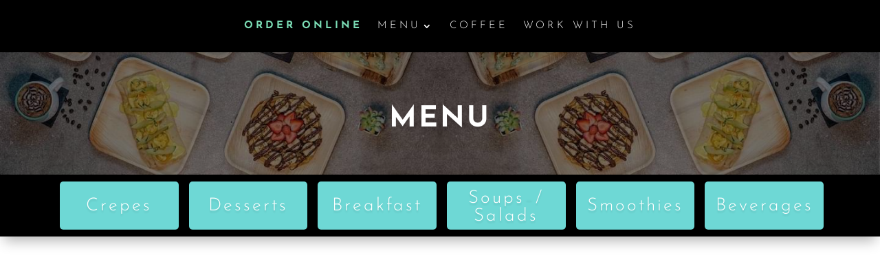

--- FILE ---
content_type: text/html; charset=UTF-8
request_url: https://saffranoplantation.com/menu-breakfasts-and-brunch/
body_size: 22837
content:
<!DOCTYPE html><html lang="en-US" prefix="og: https://ogp.me/ns#"><head><script data-no-optimize="1">var litespeed_docref=sessionStorage.getItem("litespeed_docref");litespeed_docref&&(Object.defineProperty(document,"referrer",{get:function(){return litespeed_docref}}),sessionStorage.removeItem("litespeed_docref"));</script> <meta charset="UTF-8" /><meta http-equiv="X-UA-Compatible" content="IE=edge"><link rel="pingback" href="https://saffranoplantation.com/xmlrpc.php" /><link rel="preconnect" href="https://fonts.gstatic.com" crossorigin /><title>MENU Breakfast, Lunch and Dinner - Saffrano Crepes Plantation</title><meta name="description" content="Saffrano Crepes &amp; Waffles Menu. Here you can find all the dishes we offer on our restarant. Come an eat the world on crepres!"/><meta name="robots" content="follow, index, max-snippet:-1, max-video-preview:-1, max-image-preview:large"/><link rel="canonical" href="https://saffranoplantation.com/menu-breakfasts-and-brunch/" /><meta property="og:locale" content="en_US" /><meta property="og:type" content="article" /><meta property="og:title" content="MENU Breakfast, Lunch and Dinner - Saffrano Crepes Plantation" /><meta property="og:description" content="Saffrano Crepes &amp; Waffles Menu. Here you can find all the dishes we offer on our restarant. Come an eat the world on crepres!" /><meta property="og:url" content="https://saffranoplantation.com/menu-breakfasts-and-brunch/" /><meta property="og:site_name" content="Saffrano Crepes Plantation" /><meta property="article:publisher" content="https://www.facebook.com/saffranocrepesplantation/" /><meta property="og:updated_time" content="2025-02-05T15:16:21-05:00" /><meta property="og:image" content="https://saffranoplantation.com/wp-content/uploads/2020/04/breakfast-near-me.jpg" /><meta property="og:image:secure_url" content="https://saffranoplantation.com/wp-content/uploads/2020/04/breakfast-near-me.jpg" /><meta property="og:image:width" content="1080" /><meta property="og:image:height" content="720" /><meta property="og:image:alt" content="breakfast near me" /><meta property="og:image:type" content="image/jpeg" /><meta name="twitter:card" content="summary_large_image" /><meta name="twitter:title" content="MENU Breakfast, Lunch and Dinner - Saffrano Crepes Plantation" /><meta name="twitter:description" content="Saffrano Crepes &amp; Waffles Menu. Here you can find all the dishes we offer on our restarant. Come an eat the world on crepres!" /><meta name="twitter:image" content="https://saffranoplantation.com/wp-content/uploads/2020/04/breakfast-near-me.jpg" /><meta name="twitter:label1" content="Time to read" /><meta name="twitter:data1" content="48 minutes" /> <script type="application/ld+json" class="rank-math-schema">{"@context":"https://schema.org","@graph":[{"@type":"Place","@id":"https://saffranoplantation.com/#place","geo":{"@type":"GeoCoordinates","latitude":"4PXH+4W Plantation","longitude":" Florida"},"hasMap":"https://www.google.com/maps/search/?api=1&amp;query=4PXH+4W Plantation, Florida, United States","address":{"@type":"PostalAddress","streetAddress":"1831 N Pine Island Rd","addressLocality":"Plantation","addressRegion":"Florida","postalCode":"33322","addressCountry":"United States"}},{"@type":["Restaurant","Organization"],"@id":"https://saffranoplantation.com/#organization","name":"Saffrano Crepes, Waffles and Coffee - Bistro","url":"https://saffranocrepesplantation.com","sameAs":["https://www.facebook.com/saffranocrepesplantation/"],"email":"hello@saffranocrepesplantation.com","address":{"@type":"PostalAddress","streetAddress":"1831 N Pine Island Rd","addressLocality":"Plantation","addressRegion":"Florida","postalCode":"33322","addressCountry":"United States"},"priceRange":"11-20","openingHours":["Tuesday,Wednesday,Thursday,Friday,Saturday,Sunday 08:30-21:00"],"location":{"@id":"https://saffranoplantation.com/#place"},"telephone":"+1-954-533-5278"},{"@type":"WebSite","@id":"https://saffranoplantation.com/#website","url":"https://saffranoplantation.com","name":"Saffrano Crepes, Waffles and Coffee - Bistro","publisher":{"@id":"https://saffranoplantation.com/#organization"},"inLanguage":"en-US"},{"@type":"ImageObject","@id":"https://saffranoplantation.com/wp-content/uploads/2020/04/breakfast-near-me.jpg","url":"https://saffranoplantation.com/wp-content/uploads/2020/04/breakfast-near-me.jpg","width":"1080","height":"720","caption":"breakfast near me","inLanguage":"en-US"},{"@type":"WebPage","@id":"https://saffranoplantation.com/menu-breakfasts-and-brunch/#webpage","url":"https://saffranoplantation.com/menu-breakfasts-and-brunch/","name":"MENU Breakfast, Lunch and Dinner - Saffrano Crepes Plantation","datePublished":"2022-01-19T21:39:40-05:00","dateModified":"2025-02-05T15:16:21-05:00","isPartOf":{"@id":"https://saffranoplantation.com/#website"},"primaryImageOfPage":{"@id":"https://saffranoplantation.com/wp-content/uploads/2020/04/breakfast-near-me.jpg"},"inLanguage":"en-US"},{"@type":"Restaurant","name":"MENU Breakfast, Lunch and Dinner - Saffrano Crepes Plantation","description":"Saffrano Crepes &amp; Waffles Menu. Here you can find all the dishes we offer on our restarant. Come an eat the world on crepres!","openingHoursSpecification":{"@type":"OpeningHoursSpecification","opens":"09:00 AM","closes":"05:00 PM"},"servesCuisine":[],"image":{"@id":"https://saffranoplantation.com/wp-content/uploads/2020/04/breakfast-near-me.jpg"},"@id":"https://saffranoplantation.com/menu-breakfasts-and-brunch/#schema-2101","mainEntityOfPage":{"@id":"https://saffranoplantation.com/menu-breakfasts-and-brunch/#webpage"}}]}</script> <link rel='dns-prefetch' href='//stats.wp.com' /><link rel='preconnect' href='//c0.wp.com' /><link rel="alternate" type="application/rss+xml" title="Saffrano Crepes Plantation &raquo; Feed" href="https://saffranoplantation.com/feed/" /><link rel="alternate" type="application/rss+xml" title="Saffrano Crepes Plantation &raquo; Comments Feed" href="https://saffranoplantation.com/comments/feed/" /><meta content="Divi v.4.27.5" name="generator"/><style id="litespeed-ucss">@font-face{font-display:swap;font-family:"Josefin Sans";font-style:italic;font-weight:100;font-display:swap;src:url(https://fonts.gstatic.com/s/josefinsans/v32/Qw3JZQNVED7rKGKxtqIqX5EUCGZ2dIn0FyA96fCTtINRIyzt.ttf)format("truetype")}@font-face{font-display:swap;font-family:"Josefin Sans";font-style:italic;font-weight:200;font-display:swap;src:url(https://fonts.gstatic.com/s/josefinsans/v32/Qw3JZQNVED7rKGKxtqIqX5EUCGZ2dIn0FyA96fCTNIJRIyzt.ttf)format("truetype")}@font-face{font-display:swap;font-family:"Josefin Sans";font-style:italic;font-weight:300;font-display:swap;src:url(https://fonts.gstatic.com/s/josefinsans/v32/Qw3JZQNVED7rKGKxtqIqX5EUCGZ2dIn0FyA96fCT6oJRIyzt.ttf)format("truetype")}@font-face{font-display:swap;font-family:"Josefin Sans";font-style:italic;font-weight:400;font-display:swap;src:url(https://fonts.gstatic.com/s/josefinsans/v32/Qw3JZQNVED7rKGKxtqIqX5EUCGZ2dIn0FyA96fCTtIJRIyzt.ttf)format("truetype")}@font-face{font-display:swap;font-family:"Josefin Sans";font-style:italic;font-weight:500;font-display:swap;src:url(https://fonts.gstatic.com/s/josefinsans/v32/Qw3JZQNVED7rKGKxtqIqX5EUCGZ2dIn0FyA96fCThoJRIyzt.ttf)format("truetype")}@font-face{font-display:swap;font-family:"Josefin Sans";font-style:italic;font-weight:600;font-display:swap;src:url(https://fonts.gstatic.com/s/josefinsans/v32/Qw3JZQNVED7rKGKxtqIqX5EUCGZ2dIn0FyA96fCTaoVRIyzt.ttf)format("truetype")}@font-face{font-display:swap;font-family:"Josefin Sans";font-style:italic;font-weight:700;font-display:swap;src:url(https://fonts.gstatic.com/s/josefinsans/v32/Qw3JZQNVED7rKGKxtqIqX5EUCGZ2dIn0FyA96fCTU4VRIyzt.ttf)format("truetype")}@font-face{font-display:swap;font-family:"Josefin Sans";font-style:normal;font-weight:100;font-display:swap;src:url(https://fonts.gstatic.com/s/josefinsans/v32/Qw3PZQNVED7rKGKxtqIqX5E-AVSJrOCfjY46_DjRbMhhKg.ttf)format("truetype")}@font-face{font-display:swap;font-family:"Josefin Sans";font-style:normal;font-weight:200;font-display:swap;src:url(https://fonts.gstatic.com/s/josefinsans/v32/Qw3PZQNVED7rKGKxtqIqX5E-AVSJrOCfjY46_LjQbMhhKg.ttf)format("truetype")}@font-face{font-display:swap;font-family:"Josefin Sans";font-style:normal;font-weight:300;font-display:swap;src:url(https://fonts.gstatic.com/s/josefinsans/v32/Qw3PZQNVED7rKGKxtqIqX5E-AVSJrOCfjY46_GbQbMhhKg.ttf)format("truetype")}@font-face{font-display:swap;font-family:"Josefin Sans";font-style:normal;font-weight:400;font-display:swap;src:url(https://fonts.gstatic.com/s/josefinsans/v32/Qw3PZQNVED7rKGKxtqIqX5E-AVSJrOCfjY46_DjQbMhhKg.ttf)format("truetype")}@font-face{font-display:swap;font-family:"Josefin Sans";font-style:normal;font-weight:500;font-display:swap;src:url(https://fonts.gstatic.com/s/josefinsans/v32/Qw3PZQNVED7rKGKxtqIqX5E-AVSJrOCfjY46_ArQbMhhKg.ttf)format("truetype")}@font-face{font-display:swap;font-family:"Josefin Sans";font-style:normal;font-weight:600;font-display:swap;src:url(https://fonts.gstatic.com/s/josefinsans/v32/Qw3PZQNVED7rKGKxtqIqX5E-AVSJrOCfjY46_ObXbMhhKg.ttf)format("truetype")}@font-face{font-display:swap;font-family:"Josefin Sans";font-style:normal;font-weight:700;font-display:swap;src:url(https://fonts.gstatic.com/s/josefinsans/v32/Qw3PZQNVED7rKGKxtqIqX5E-AVSJrOCfjY46_N_XbMhhKg.ttf)format("truetype")}@font-face{font-display:swap;font-family:"Josefin Sans";font-style:italic;font-weight:100;font-display:swap;src:url(https://fonts.gstatic.com/s/josefinsans/v32/Qw3JZQNVED7rKGKxtqIqX5EUCGZ2dIn0FyA96fCTtINRIyzu.woff)format("woff")}@font-face{font-display:swap;font-family:"Josefin Sans";font-style:italic;font-weight:200;font-display:swap;src:url(https://fonts.gstatic.com/s/josefinsans/v32/Qw3JZQNVED7rKGKxtqIqX5EUCGZ2dIn0FyA96fCTNIJRIyzu.woff)format("woff")}@font-face{font-display:swap;font-family:"Josefin Sans";font-style:italic;font-weight:300;font-display:swap;src:url(https://fonts.gstatic.com/s/josefinsans/v32/Qw3JZQNVED7rKGKxtqIqX5EUCGZ2dIn0FyA96fCT6oJRIyzu.woff)format("woff")}@font-face{font-display:swap;font-family:"Josefin Sans";font-style:italic;font-weight:400;font-display:swap;src:url(https://fonts.gstatic.com/s/josefinsans/v32/Qw3JZQNVED7rKGKxtqIqX5EUCGZ2dIn0FyA96fCTtIJRIyzu.woff)format("woff")}@font-face{font-display:swap;font-family:"Josefin Sans";font-style:italic;font-weight:500;font-display:swap;src:url(https://fonts.gstatic.com/s/josefinsans/v32/Qw3JZQNVED7rKGKxtqIqX5EUCGZ2dIn0FyA96fCThoJRIyzu.woff)format("woff")}@font-face{font-display:swap;font-family:"Josefin Sans";font-style:italic;font-weight:600;font-display:swap;src:url(https://fonts.gstatic.com/s/josefinsans/v32/Qw3JZQNVED7rKGKxtqIqX5EUCGZ2dIn0FyA96fCTaoVRIyzu.woff)format("woff")}@font-face{font-display:swap;font-family:"Josefin Sans";font-style:italic;font-weight:700;font-display:swap;src:url(https://fonts.gstatic.com/s/josefinsans/v32/Qw3JZQNVED7rKGKxtqIqX5EUCGZ2dIn0FyA96fCTU4VRIyzu.woff)format("woff")}@font-face{font-display:swap;font-family:"Josefin Sans";font-style:normal;font-weight:100;font-display:swap;src:url(https://fonts.gstatic.com/s/josefinsans/v32/Qw3PZQNVED7rKGKxtqIqX5E-AVSJrOCfjY46_DjRbMhhKQ.woff)format("woff")}@font-face{font-display:swap;font-family:"Josefin Sans";font-style:normal;font-weight:200;font-display:swap;src:url(https://fonts.gstatic.com/s/josefinsans/v32/Qw3PZQNVED7rKGKxtqIqX5E-AVSJrOCfjY46_LjQbMhhKQ.woff)format("woff")}@font-face{font-display:swap;font-family:"Josefin Sans";font-style:normal;font-weight:300;font-display:swap;src:url(https://fonts.gstatic.com/s/josefinsans/v32/Qw3PZQNVED7rKGKxtqIqX5E-AVSJrOCfjY46_GbQbMhhKQ.woff)format("woff")}@font-face{font-display:swap;font-family:"Josefin Sans";font-style:normal;font-weight:400;font-display:swap;src:url(https://fonts.gstatic.com/s/josefinsans/v32/Qw3PZQNVED7rKGKxtqIqX5E-AVSJrOCfjY46_DjQbMhhKQ.woff)format("woff")}@font-face{font-display:swap;font-family:"Josefin Sans";font-style:normal;font-weight:500;font-display:swap;src:url(https://fonts.gstatic.com/s/josefinsans/v32/Qw3PZQNVED7rKGKxtqIqX5E-AVSJrOCfjY46_ArQbMhhKQ.woff)format("woff")}@font-face{font-display:swap;font-family:"Josefin Sans";font-style:normal;font-weight:600;font-display:swap;src:url(https://fonts.gstatic.com/s/josefinsans/v32/Qw3PZQNVED7rKGKxtqIqX5E-AVSJrOCfjY46_ObXbMhhKQ.woff)format("woff")}@font-face{font-display:swap;font-family:"Josefin Sans";font-style:normal;font-weight:700;font-display:swap;src:url(https://fonts.gstatic.com/s/josefinsans/v32/Qw3PZQNVED7rKGKxtqIqX5E-AVSJrOCfjY46_N_XbMhhKQ.woff)format("woff")}@font-face{font-display:swap;font-family:"Josefin Sans";font-style:italic;font-weight:100;font-display:swap;src:url(https://fonts.gstatic.com/s/josefinsans/v32/Qw3JZQNVED7rKGKxtqIqX5EUCGZ2dIn0FyA96fCTtINRIyzo.woff2)format("woff2")}@font-face{font-display:swap;font-family:"Josefin Sans";font-style:italic;font-weight:200;font-display:swap;src:url(https://fonts.gstatic.com/s/josefinsans/v32/Qw3JZQNVED7rKGKxtqIqX5EUCGZ2dIn0FyA96fCTNIJRIyzo.woff2)format("woff2")}@font-face{font-display:swap;font-family:"Josefin Sans";font-style:italic;font-weight:300;font-display:swap;src:url(https://fonts.gstatic.com/s/josefinsans/v32/Qw3JZQNVED7rKGKxtqIqX5EUCGZ2dIn0FyA96fCT6oJRIyzo.woff2)format("woff2")}@font-face{font-display:swap;font-family:"Josefin Sans";font-style:italic;font-weight:400;font-display:swap;src:url(https://fonts.gstatic.com/s/josefinsans/v32/Qw3JZQNVED7rKGKxtqIqX5EUCGZ2dIn0FyA96fCTtIJRIyzo.woff2)format("woff2")}@font-face{font-display:swap;font-family:"Josefin Sans";font-style:italic;font-weight:500;font-display:swap;src:url(https://fonts.gstatic.com/s/josefinsans/v32/Qw3JZQNVED7rKGKxtqIqX5EUCGZ2dIn0FyA96fCThoJRIyzo.woff2)format("woff2")}@font-face{font-display:swap;font-family:"Josefin Sans";font-style:italic;font-weight:600;font-display:swap;src:url(https://fonts.gstatic.com/s/josefinsans/v32/Qw3JZQNVED7rKGKxtqIqX5EUCGZ2dIn0FyA96fCTaoVRIyzo.woff2)format("woff2")}@font-face{font-display:swap;font-family:"Josefin Sans";font-style:italic;font-weight:700;font-display:swap;src:url(https://fonts.gstatic.com/s/josefinsans/v32/Qw3JZQNVED7rKGKxtqIqX5EUCGZ2dIn0FyA96fCTU4VRIyzo.woff2)format("woff2")}@font-face{font-display:swap;font-family:"Josefin Sans";font-style:normal;font-weight:100;font-display:swap;src:url(https://fonts.gstatic.com/s/josefinsans/v32/Qw3PZQNVED7rKGKxtqIqX5E-AVSJrOCfjY46_DjRbMhhLw.woff2)format("woff2")}@font-face{font-display:swap;font-family:"Josefin Sans";font-style:normal;font-weight:200;font-display:swap;src:url(https://fonts.gstatic.com/s/josefinsans/v32/Qw3PZQNVED7rKGKxtqIqX5E-AVSJrOCfjY46_LjQbMhhLw.woff2)format("woff2")}@font-face{font-display:swap;font-family:"Josefin Sans";font-style:normal;font-weight:300;font-display:swap;src:url(https://fonts.gstatic.com/s/josefinsans/v32/Qw3PZQNVED7rKGKxtqIqX5E-AVSJrOCfjY46_GbQbMhhLw.woff2)format("woff2")}@font-face{font-display:swap;font-family:"Josefin Sans";font-style:normal;font-weight:400;font-display:swap;src:url(https://fonts.gstatic.com/s/josefinsans/v32/Qw3PZQNVED7rKGKxtqIqX5E-AVSJrOCfjY46_DjQbMhhLw.woff2)format("woff2")}@font-face{font-display:swap;font-family:"Josefin Sans";font-style:normal;font-weight:500;font-display:swap;src:url(https://fonts.gstatic.com/s/josefinsans/v32/Qw3PZQNVED7rKGKxtqIqX5E-AVSJrOCfjY46_ArQbMhhLw.woff2)format("woff2")}@font-face{font-display:swap;font-family:"Josefin Sans";font-style:normal;font-weight:600;font-display:swap;src:url(https://fonts.gstatic.com/s/josefinsans/v32/Qw3PZQNVED7rKGKxtqIqX5E-AVSJrOCfjY46_ObXbMhhLw.woff2)format("woff2")}@font-face{font-display:swap;font-family:"Josefin Sans";font-style:normal;font-weight:700;font-display:swap;src:url(https://fonts.gstatic.com/s/josefinsans/v32/Qw3PZQNVED7rKGKxtqIqX5E-AVSJrOCfjY46_N_XbMhhLw.woff2)format("woff2")}:root{--wp--preset--aspect-ratio--square:1;--wp--preset--aspect-ratio--4-3:4/3;--wp--preset--aspect-ratio--3-4:3/4;--wp--preset--aspect-ratio--3-2:3/2;--wp--preset--aspect-ratio--2-3:2/3;--wp--preset--aspect-ratio--16-9:16/9;--wp--preset--aspect-ratio--9-16:9/16;--wp--preset--color--black:#000000;--wp--preset--color--cyan-bluish-gray:#abb8c3;--wp--preset--color--white:#ffffff;--wp--preset--color--pale-pink:#f78da7;--wp--preset--color--vivid-red:#cf2e2e;--wp--preset--color--luminous-vivid-orange:#ff6900;--wp--preset--color--luminous-vivid-amber:#fcb900;--wp--preset--color--light-green-cyan:#7bdcb5;--wp--preset--color--vivid-green-cyan:#00d084;--wp--preset--color--pale-cyan-blue:#8ed1fc;--wp--preset--color--vivid-cyan-blue:#0693e3;--wp--preset--color--vivid-purple:#9b51e0;--wp--preset--gradient--vivid-cyan-blue-to-vivid-purple:linear-gradient(135deg,rgba(6,147,227,1) 0%,rgb(155,81,224) 100%);--wp--preset--gradient--light-green-cyan-to-vivid-green-cyan:linear-gradient(135deg,rgb(122,220,180) 0%,rgb(0,208,130) 100%);--wp--preset--gradient--luminous-vivid-amber-to-luminous-vivid-orange:linear-gradient(135deg,rgba(252,185,0,1) 0%,rgba(255,105,0,1) 100%);--wp--preset--gradient--luminous-vivid-orange-to-vivid-red:linear-gradient(135deg,rgba(255,105,0,1) 0%,rgb(207,46,46) 100%);--wp--preset--gradient--very-light-gray-to-cyan-bluish-gray:linear-gradient(135deg,rgb(238,238,238) 0%,rgb(169,184,195) 100%);--wp--preset--gradient--cool-to-warm-spectrum:linear-gradient(135deg,rgb(74,234,220) 0%,rgb(151,120,209) 20%,rgb(207,42,186) 40%,rgb(238,44,130) 60%,rgb(251,105,98) 80%,rgb(254,248,76) 100%);--wp--preset--gradient--blush-light-purple:linear-gradient(135deg,rgb(255,206,236) 0%,rgb(152,150,240) 100%);--wp--preset--gradient--blush-bordeaux:linear-gradient(135deg,rgb(254,205,165) 0%,rgb(254,45,45) 50%,rgb(107,0,62) 100%);--wp--preset--gradient--luminous-dusk:linear-gradient(135deg,rgb(255,203,112) 0%,rgb(199,81,192) 50%,rgb(65,88,208) 100%);--wp--preset--gradient--pale-ocean:linear-gradient(135deg,rgb(255,245,203) 0%,rgb(182,227,212) 50%,rgb(51,167,181) 100%);--wp--preset--gradient--electric-grass:linear-gradient(135deg,rgb(202,248,128) 0%,rgb(113,206,126) 100%);--wp--preset--gradient--midnight:linear-gradient(135deg,rgb(2,3,129) 0%,rgb(40,116,252) 100%);--wp--preset--font-size--small:13px;--wp--preset--font-size--medium:20px;--wp--preset--font-size--large:36px;--wp--preset--font-size--x-large:42px;--wp--preset--spacing--20:0.44rem;--wp--preset--spacing--30:0.67rem;--wp--preset--spacing--40:1rem;--wp--preset--spacing--50:1.5rem;--wp--preset--spacing--60:2.25rem;--wp--preset--spacing--70:3.38rem;--wp--preset--spacing--80:5.06rem;--wp--preset--shadow--natural:6px 6px 9px rgba(0, 0, 0, 0.2);--wp--preset--shadow--deep:12px 12px 50px rgba(0, 0, 0, 0.4);--wp--preset--shadow--sharp:6px 6px 0px rgba(0, 0, 0, 0.2);--wp--preset--shadow--outlined:6px 6px 0px -3px rgba(255, 255, 255, 1), 6px 6px rgba(0, 0, 0, 1);--wp--preset--shadow--crisp:6px 6px 0px rgba(0, 0, 0, 1);--wp--style--global--content-size:823px;--wp--style--global--wide-size:1080px}:where(body){margin:0}a,div,em,html,img,li,p,span,strong,ul{font-size:100%}a,body,div,em,h2,h3,h4,html,img,li,p,span,strong,ul{margin:0;padding:0;border:0;outline:0;-ms-text-size-adjust:100%;-webkit-text-size-adjust:100%;vertical-align:baseline;background:#fff0}body{color:#666;background-color:#fff;line-height:1.7em;font-weight:500;-webkit-font-smoothing:antialiased;-moz-osx-font-smoothing:grayscale;font-size:14px;font-family:"Josefin Sans",Helvetica,Arial,Lucida,sans-serif}ul{list-style:none}:focus{outline:0}.et_pb_menu__logo img,article,footer,header,nav{display:block}body.et_cover_background{background-size:cover!important;background-position:top!important;background-repeat:no-repeat!important;background-attachment:fixed}a,a:hover{text-decoration:none}p{padding-bottom:1em}p:not(.has-background):last-of-type{padding-bottom:0}strong{font-weight:700}em{font-style:italic}h2,h3,h4{color:#333;padding-bottom:10px;line-height:1em;font-weight:500}h2{font-size:26px}h3{font-size:22px}.et_pb_column_1_3 h4,h4{font-size:18px}img{max-width:100%;height:auto}.entry-content ul,.et-l--footer ul,.et-l--header ul{list-style-type:disc;padding:0 0 23px 1em;line-height:26px}#main-content,.page.et_pb_pagebuilder_layout #main-content{background-color:#fff}@media (max-width:980px){#page-container{padding-top:80px}.et-tb-has-header #page-container{padding-top:0!important}}@media print{#page-container{padding-top:0!important}}.et-social-facebook a.icon:before{content:""}.et-social-instagram a.icon:before{content:""}*{-webkit-box-sizing:border-box;box-sizing:border-box}.et-pb-icon,.mobile_menu_bar:before{speak:none;font-weight:400;-webkit-font-feature-settings:normal;font-feature-settings:normal;font-variant:normal;text-transform:none;line-height:1;-webkit-font-smoothing:antialiased;font-style:normal;direction:ltr}.mobile_menu_bar:before{font-family:ETmodules!important;-moz-osx-font-smoothing:grayscale;text-shadow:0 0}.et-pb-icon{content:attr(data-icon);font-family:ETmodules;font-size:96px;display:inline-block;-webkit-box-sizing:border-box;box-sizing:border-box}.et_pb_column_1_3 h3{font-size:20px}.et_pb_module.et_pb_text_align_left{text-align:left}.et_pb_module.et_pb_text_align_center{text-align:center}.clearfix:after{visibility:hidden;display:block;font-size:0;content:" ";clear:both;height:0}.et_builder_inner_content{position:relative;z-index:1}header .et_builder_inner_content{z-index:2}.et_pb_css_mix_blend_mode_passthrough{mix-blend-mode:unset!important}.et_pb_module,.et_pb_with_background{position:relative;background-size:cover;background-position:50%;background-repeat:no-repeat}.et_pb_with_border{position:relative;border:0 solid #333}.et_clickable{cursor:pointer}header.et-l.et-l--header:after{clear:both;display:block;content:""}.et_pb_module{-webkit-animation-timing-function:linear;animation-timing-function:linear;-webkit-animation-duration:.2s;animation-duration:.2s}.et-waypoint:not(.et_pb_counters){opacity:0}@media (min-width:981px){.et_pb_section div.et_pb_row .et_pb_column .et_pb_module:last-child{margin-bottom:0}}@media (max-width:980px){.et_pb_column .et_pb_module{margin-bottom:30px}.et_pb_row .et_pb_column .et_pb_module:last-child{margin-bottom:0}}.et_pb_menu.et_pb_menu--style-inline_centered_logo .et_pb_menu__menu nav ul{-webkit-box-pack:center;-ms-flex-pack:center;justify-content:center}@font-face{font-display:swap;font-family:ETmodules;font-display:block;src:url(//saffranoplantation.com/wp-content/themes/Divi/core/admin/fonts/modules/all/modules.eot);src:url(//saffranoplantation.com/wp-content/themes/Divi/core/admin/fonts/modules/all/modules.eot?#iefix)format("embedded-opentype"),url(//saffranoplantation.com/wp-content/themes/Divi/core/admin/fonts/modules/all/modules.woff)format("woff"),url(//saffranoplantation.com/wp-content/themes/Divi/core/admin/fonts/modules/all/modules.ttf)format("truetype"),url(//saffranoplantation.com/wp-content/themes/Divi/core/admin/fonts/modules/all/modules.svg#ETmodules)format("svg");font-weight:400;font-style:normal}@media (min-width:981px){.et_pb_gutters3 .et_pb_column{margin-right:5.5%}.et_pb_gutters3 .et_pb_column_4_4{width:100%}.et_pb_gutters3 .et_pb_column_4_4 .et_pb_module{margin-bottom:2.75%}.et_pb_gutters3 .et_pb_column_1_2{width:47.25%}.et_pb_gutters3 .et_pb_column_1_2 .et_pb_module{margin-bottom:5.82%}.et_pb_gutters3 .et_pb_column_1_3{width:29.6667%}.et_pb_gutters3 .et_pb_column_1_3 .et_pb_module{margin-bottom:9.27%}}.et_animated{opacity:0;-webkit-animation-duration:1s;animation-duration:1s;-webkit-animation-fill-mode:both!important;animation-fill-mode:both!important}.et_pb_scroll_top.et-pb-icon{text-align:center;background:rgb(0 0 0/.4);text-decoration:none;position:fixed;z-index:99999;bottom:125px;right:0;-webkit-border-top-left-radius:5px;-webkit-border-bottom-left-radius:5px;-moz-border-radius-topleft:5px;-moz-border-radius-bottomleft:5px;border-top-left-radius:5px;border-bottom-left-radius:5px;display:none;cursor:pointer;font-size:30px;padding:5px;color:#fff}.et_pb_scroll_top:before{content:"2"}.et_pb_section{position:relative;background-color:#fff;background-position:50%;background-size:cover}.et_pb_bottom_inside_divider{display:block;background-repeat-y:no-repeat;height:100%;position:absolute;pointer-events:none;width:100%;left:0;right:0}.et_pb_bottom_inside_divider.et-no-transition{-webkit-transition:none!important;transition:none!important}@media (min-width:981px){.et_pb_section{padding:4%0}}@media (max-width:980px){.et_pb_section{padding:50px 0}}.et_pb_row{width:80%;margin:auto;position:relative}.section_has_divider .et_pb_row{z-index:5}.et_pb_row:after{content:"";display:block;clear:both;visibility:hidden;line-height:0;height:0;width:0}.et_pb_column{float:left;position:relative;z-index:2;min-height:1px}.et_pb_column--with-menu{z-index:3}.et_pb_column.et_pb_column_empty{min-height:1px}.et_pb_row .et_pb_column.et-last-child,.et_pb_row .et_pb_column:last-child{margin-right:0!important}.et_pb_column,.et_pb_row{background-size:cover;background-position:50%;background-repeat:no-repeat}@media (min-width:981px){.et_pb_row{padding:2%0}.et_pb_row .et_pb_column.et-last-child,.et_pb_row .et_pb_column:last-child{margin-right:0!important}}@media (max-width:980px){.et_pb_row{max-width:1080px;padding:30px 0}.et_pb_column{width:100%;margin-bottom:30px}.et_pb_bottom_divider .et_pb_row:nth-last-child(2) .et_pb_column:last-child,.et_pb_row .et_pb_column.et-last-child,.et_pb_row .et_pb_column:last-child{margin-bottom:0}.et_pb_column.et_pb_column_empty{display:none}}@media (max-width:479px){.et_pb_column{width:100%!important}}.et-menu li{display:inline-block;font-size:14px;padding-right:22px}.et-menu>li:last-child{padding-right:0}.et-menu a,.et-menu a:hover{-webkit-transition:all .4s ease-in-out;transition:all .4s ease-in-out}.et-menu a{color:rgb(0 0 0/.6);text-decoration:none;display:block;position:relative}.et-menu a:hover{opacity:.7}.et-menu li>a{padding-bottom:29px;word-wrap:break-word}.et_pb_menu__wrap .mobile_menu_bar{-webkit-transform:translateY(3%);transform:translateY(3%)}.et_pb_menu__wrap .mobile_menu_bar:before{top:0}.et_pb_menu__logo{overflow:hidden}@media (max-width:980px){.et-menu{display:none}.et_mobile_nav_menu{display:block;margin-top:-1px}}.et_pb_menu .et-menu-nav,.et_pb_menu .et-menu-nav>ul{float:none}.et_pb_menu .et-menu-nav>ul{padding:0!important;line-height:1.7em}.et_pb_menu .et-menu-nav>ul ul,.nav li ul{padding:20px 0;text-align:left}.et_pb_menu_inner_container,.nav li,.nav li li{position:relative}.et_pb_menu .et_pb_menu__wrap{-webkit-box-flex:1;-ms-flex:1 1 auto;flex:1 1 auto;display:-webkit-box;display:-ms-flexbox;display:flex;-webkit-box-pack:start;-ms-flex-pack:start;justify-content:flex-start;-webkit-box-align:stretch;-ms-flex-align:stretch;align-items:stretch;-ms-flex-wrap:wrap;flex-wrap:wrap;opacity:1}.et_pb_menu .et_pb_menu__menu{-webkit-box-flex:0;-ms-flex:0 1 auto;flex:0 1 auto}.et_pb_menu .et_pb_menu__menu,.et_pb_menu .et_pb_menu__menu>nav,.et_pb_menu .et_pb_menu__menu>nav>ul{display:-webkit-box;display:-ms-flexbox;display:flex;-webkit-box-align:stretch;-ms-flex-align:stretch;align-items:stretch}.et_pb_menu .et_pb_menu__menu,.et_pb_menu .et_pb_menu__menu>nav>ul{-webkit-box-pack:start;-ms-flex-pack:start;justify-content:flex-start}.et_pb_menu .et_pb_menu__menu>nav>ul{-ms-flex-wrap:wrap;flex-wrap:wrap}.et_pb_menu .et_pb_menu__menu>nav>ul>li{position:relative;margin:0}.et_pb_menu .et_pb_menu__menu>nav>ul>li>ul{top:calc(100% - 1px);left:0}.et_pb_menu--with-logo .et_pb_menu__menu>nav>ul>li>a{display:-webkit-box;display:-ms-flexbox;display:flex;-webkit-box-align:center;-ms-flex-align:center;align-items:center;padding:31px 0;white-space:nowrap}.et_pb_menu--with-logo .et_pb_menu__menu>nav>ul>li>a:after{top:50%!important;-webkit-transform:translateY(-50%);transform:translateY(-50%)}.et_pb_menu .et-menu{margin-left:-11px;margin-right:-11px}.et_pb_menu .et-menu>li{padding-left:11px;padding-right:11px}.et_pb_menu .et_pb_menu__menu>nav>ul>li,.et_pb_menu--style-left_aligned .et_pb_menu_inner_container{display:-webkit-box;display:-ms-flexbox;display:flex;-webkit-box-align:stretch;-ms-flex-align:stretch;align-items:stretch}.et_pb_menu--style-left_aligned .et_pb_menu__logo-wrap{-webkit-box-flex:0;-ms-flex:0 1 auto;flex:0 1 auto;display:-webkit-box;display:-ms-flexbox;display:flex;-webkit-box-align:center;-ms-flex-align:center;align-items:center}.et_pb_menu--style-left_aligned .et_pb_menu__logo{margin-right:30px}.et_pb_menu--style-inline_centered_logo .et_pb_menu_inner_container>.et_pb_menu__logo-wrap{display:none;margin-bottom:30px}.et_pb_menu--style-inline_centered_logo .et_pb_menu__logo{display:-webkit-box;display:-ms-flexbox;display:flex;-webkit-box-align:center;-ms-flex-align:center;align-items:center;margin:0 auto}.et_pb_menu--style-inline_centered_logo .et_pb_menu__logo img{margin:0 auto}.et_pb_menu--style-inline_centered_logo .et_pb_menu__wrap{-webkit-box-pack:center;-ms-flex-pack:center;justify-content:center}@media (min-width:981px){.et_dropdown_animation_fade.et_pb_menu ul li:hover>ul{-webkit-transition:all .2s ease-in-out;transition:all .2s ease-in-out}}@media (max-width:980px){.et_pb_menu--style-left_aligned .et_pb_menu_inner_container{-webkit-box-align:center;-ms-flex-align:center;align-items:center}.et_pb_menu--style-left_aligned .et_pb_menu__wrap{-webkit-box-pack:end;-ms-flex-pack:end;justify-content:flex-end}.et_pb_menu--style-inline_centered_logo .et_pb_menu_inner_container>.et_pb_menu__logo-wrap{display:-webkit-box;display:-ms-flexbox;display:flex;-webkit-box-orient:vertical;-webkit-box-direction:normal;-ms-flex-direction:column;flex-direction:column;-webkit-box-align:center;-ms-flex-align:center;align-items:center}.et_pb_menu .et_pb_menu__menu{display:none}.et_pb_menu .et_mobile_nav_menu{float:none;margin:0 6px;display:-webkit-box;display:-ms-flexbox;display:flex;-webkit-box-align:center;-ms-flex-align:center;align-items:center}}.nav li li{padding:0 20px;margin:0;line-height:2em}.et-menu li li a{padding:6px 20px;width:200px}.nav li{line-height:1em}.nav li ul{position:absolute;z-index:9999;width:240px;background:#fff;visibility:hidden;opacity:0;border-top:3px solid #2ea3f2;box-shadow:0 2px 5px rgb(0 0 0/.1);-moz-box-shadow:0 2px 5px rgb(0 0 0/.1);-webkit-box-shadow:0 2px 5px rgb(0 0 0/.1);-webkit-transform:translateZ(0);border-color:#6ed8d5}.nav li:hover>ul{opacity:1;visibility:visible}.nav li:hover{visibility:inherit}.nav li li a{font-size:14px;-webkit-transition:opacity .2s ease-in-out,background-color .2s ease-in-out;transition:opacity .2s ease-in-out,background-color .2s ease-in-out}.nav ul li a:hover{background-color:rgb(0 0 0/.03);opacity:.7}.et-menu .menu-item-has-children>a:first-child:after{font-family:ETmodules;content:"3";font-size:16px;position:absolute;right:0;top:0;font-weight:800}.et-menu .menu-item-has-children>a:first-child{padding-right:20px}.et_mobile_nav_menu{float:right;display:none}.mobile_menu_bar{position:relative;display:block;line-height:0}.mobile_menu_bar:before{content:"a";font-size:32px;position:relative;left:0;top:0;cursor:pointer}.et_pb_module .mobile_menu_bar:before{top:2px}.et_pb_text{word-wrap:break-word}.et_pb_text>:last-child{padding-bottom:0}.et_pb_code_inner,.et_pb_text_inner{position:relative}ul.et_pb_social_media_follow{list-style-type:none!important;margin:0 0 22px;padding:0}.et_pb_social_media_follow li{display:inline-block;margin-bottom:8px;position:relative}.et_pb_social_media_follow li a{margin-right:8px;display:inline-block;text-decoration:none;text-align:center;position:relative}.et_pb_social_media_follow li:last-child a{margin-right:0}.et_pb_social_media_follow li a.icon{height:32px;width:32px;padding:0;-webkit-box-sizing:content-box;box-sizing:content-box;border-radius:3px}.et_pb_social_media_follow li a.icon:before{height:32px;width:32px;font-size:16px;line-height:32px;display:block;color:#fff;-webkit-transition:color .3s;transition:color .3s;position:relative;z-index:10}.et_pb_social_media_follow li a.icon:hover:before{color:hsl(0 0% 100%/.7)}.et_pb_social_media_follow_network_name{display:none}.et_pb_social_icon a.icon{vertical-align:middle}.et_pb_social_icon a.icon:before{font-family:ETmodules;speak:none;font-style:normal;font-weight:400;font-variant:normal;text-transform:none;line-height:1;-webkit-font-smoothing:antialiased;-moz-osx-font-smoothing:grayscale;text-shadow:0 0;direction:ltr}.et_pb_blurb_content{max-width:550px;margin:0 auto;position:relative;text-align:center;word-wrap:break-word;width:100%}.et_pb_blurb.et_pb_text_align_left .et_pb_blurb_content .et_pb_blurb_container{text-align:left}.et_pb_blurb_content p:last-of-type{padding-bottom:0}.et_pb_blurb .et_pb_image_wrap{display:block;margin:auto}.et_pb_main_blurb_image img{border-radius:inherit}.et_pb_main_blurb_image{display:inline-block;margin-bottom:30px;line-height:0;max-width:100%}body.custom-background{background-color:#000}.et_pb_menu_0_tb_header .mobile_nav .mobile_menu_bar:before,.mobile_menu_bar:after,.mobile_menu_bar:before{color:#6ed8d5}.et_pb_row{max-width:1440px}a{color:#fff}h2,h3,h4{letter-spacing:3px;font-family:"Josefin Sans",Helvetica,Arial,Lucida,sans-serif}@media only screen and (min-width:1800px){.et_pb_row{padding:36px 0}.et_pb_section{padding:72px 0}}li.et_pb_menu_page_id-28833.menu-item.menu-item-type-custom.menu-item-object-custom.menu-item-28833 a{color:#7bdcb5!important;font-weight:800}@media all and (max-width:980px){.scroll-col::before{display:block}.scroll-col{width:260%!important}}.et_pb_section_0_tb_header.et_pb_section,.et_pb_section_1_tb_header.et_pb_section{padding-top:0;padding-bottom:0;background-color:#000!important}.et_pb_row_0_tb_header.et_pb_row,.et_pb_row_1_tb_header.et_pb_row{padding-top:0!important;padding-bottom:0!important}.et_pb_menu_0_tb_header.et_pb_menu ul li a,.et_pb_menu_1_tb_header.et_pb_menu ul li a{font-family:"Josefin Sans",Helvetica,Arial,Lucida,sans-serif;font-weight:300;font-size:15px;color:#fff!important;letter-spacing:4px}.et_pb_menu_0_tb_header.et_pb_menu .et_pb_menu__logo,.et_pb_menu_1_tb_header.et_pb_menu .et_pb_menu__logo{margin-top:-4px}.et_pb_menu_0_tb_header.et_pb_menu ul li.current-menu-item a,.et_pb_menu_1_tb_header.et_pb_menu ul li.current-menu-item a{color:#fff!important}.et_pb_menu_0_tb_header.et_pb_menu .nav li ul{background-color:#000!important}.et_pb_menu_0_tb_header .et_pb_menu_inner_container>.et_pb_menu__logo-wrap,.et_pb_menu_1_tb_header .et_pb_menu_inner_container>.et_pb_menu__logo-wrap{width:auto;max-width:170px}.et_pb_menu_0_tb_header .et_pb_menu_inner_container>.et_pb_menu__logo-wrap .et_pb_menu__logo img,.et_pb_menu_1_tb_header .et_pb_menu_inner_container>.et_pb_menu__logo-wrap .et_pb_menu__logo img{height:auto;max-height:none}.et_pb_row_1_tb_header{width:96%}.et_pb_menu_1_tb_header.et_pb_menu .nav li ul{background-color:#000!important;border-color:#6ed8d5}.et_pb_menu_1_tb_header .mobile_nav .mobile_menu_bar:before{font-size:50px;color:#6ed8d5}.et_pb_row_1_tb_header.et_pb_row{margin-left:auto!important;margin-right:0!important}@media only screen and (min-width:981px){.et_pb_section_1_tb_header{display:none!important}}@media only screen and (min-width:768px) and (max-width:980px){.et_pb_section_0_tb_header{display:none!important}}@media only screen and (max-width:767px){.et_pb_section_0_tb_header{display:none!important}}.et_pb_section_0_tb_footer.et_pb_section{padding-top:31px;padding-bottom:0;background-color:#000!important}.et_pb_row_0_tb_footer{width:90%}.et_pb_image_0_tb_footer{text-align:left;margin-left:0}.et_pb_text_0_tb_footer.et_pb_text,.et_pb_text_1_tb_footer.et_pb_text{color:#fff!important}.et_pb_text_0_tb_footer,.et_pb_text_1_tb_footer{font-weight:300;font-size:20px}.et_pb_text_0_tb_footer.et_pb_text a{color:#6ed8d5!important}.et_pb_text_0_tb_footer a{font-weight:700;text-decoration:underline}.et_pb_text_0_tb_footer h3,.et_pb_text_1_tb_footer h3{font-family:"Josefin Sans",Helvetica,Arial,Lucida,sans-serif;font-weight:600;color:#6ed8d5!important}.et_pb_social_media_follow .et_pb_social_media_follow_network_1.et_pb_social_icon .icon:before,.et_pb_social_media_follow .et_pb_social_media_follow_network_1_tb_footer.et_pb_social_icon .icon:before,.et_pb_social_media_follow_0 li.et_pb_social_icon a.icon:before,.et_pb_social_media_follow_0_tb_footer li.et_pb_social_icon a.icon:before{color:#fff}ul.et_pb_social_media_follow_0,ul.et_pb_social_media_follow_0_tb_footer{padding-bottom:0!important}.et_pb_social_media_follow_0 li a.icon:before,.et_pb_social_media_follow_0_tb_footer li a.icon:before{font-size:30px;line-height:60px;height:60px;width:60px}.et_pb_social_media_follow_0 li a.icon,.et_pb_social_media_follow_0_tb_footer li a.icon{height:60px;width:60px}.et_pb_social_media_follow_network_0 a.icon,.et_pb_social_media_follow_network_0_tb_footer a.icon,.et_pb_social_media_follow_network_1 a.icon,.et_pb_social_media_follow_network_1_tb_footer a.icon{background-color:#6ed8d5!important}@media only screen and (max-width:980px){.et_pb_image_0_tb_footer .et_pb_image_wrap img{width:auto}}@media only screen and (max-width:767px){.et_pb_image_0_tb_footer .et_pb_image_wrap img{width:auto}}.et_pb_blurb_container{padding:0 10px}div.et_pb_section.et_pb_section_0{background-position:center bottom 0;background-image:linear-gradient(180deg,rgb(0 0 0/.5)0,rgb(0 0 0/.5) 100%),url(https://saffranoplantation.com/wp-content/uploads/2022/01/Saffrano-coverlow-scaled_CH-PC.jpg)!important}.et_pb_section_0.et_pb_section{padding-bottom:36px}.et_pb_row_0.et_pb_row{padding-bottom:11px!important}.et_pb_text_0 h2,.et_pb_text_0.et_pb_text,.et_pb_text_11.et_pb_text,.et_pb_text_12.et_pb_text,.et_pb_text_13.et_pb_text,.et_pb_text_14.et_pb_text,.et_pb_text_15.et_pb_text,.et_pb_text_16.et_pb_text,.et_pb_text_20.et_pb_text,.et_pb_text_22.et_pb_text,.et_pb_text_7.et_pb_text,.et_pb_text_9.et_pb_text{color:#fff!important}.et_pb_text_0 h2{font-family:"Josefin Sans",Helvetica,Arial,Lucida,sans-serif;font-weight:700;font-size:42px;text-align:center;text-shadow:0 .1em .1em rgb(0 0 0/.1)}.et_pb_text_0,.et_pb_text_11,.et_pb_text_12,.et_pb_text_13,.et_pb_text_14,.et_pb_text_15,.et_pb_text_7,.et_pb_text_9{margin-bottom:2px!important}.et_pb_section_1.et_pb_section{padding-top:0;padding-bottom:0;background-color:#000!important}.et_pb_section_1{z-index:10;box-shadow:0 12px 18px -6px rgb(0 0 0/.3);overflow-y:hidden}.et_pb_row_1{overflow-x:scroll;overflow-y:visible}.et_pb_column_1{display:flex}.et_pb_code_0{min-height:10px}.et_pb_text_1 h2,.et_pb_text_2 h2,.et_pb_text_3 h2,.et_pb_text_5 h2,.et_pb_text_6 h2{line-height:1.4em}.et_pb_text_1,.et_pb_text_2,.et_pb_text_3,.et_pb_text_4,.et_pb_text_5,.et_pb_text_6{background-color:#6ed8d5;border-radius:5px 5px 5px 5px;overflow:hidden;border-color:rgb(114 114 114/.25);height:70px;padding:18px 15px 0!important;margin:0 5px 0 10px!important;width:190px;transition:transform 300ms ease 0ms}.et_pb_text_1:hover,.et_pb_text_2:hover,.et_pb_text_3:hover,.et_pb_text_4:hover,.et_pb_text_5:hover,.et_pb_text_6:hover{transform:scaleX(1.1) scaleY(1.1)!important}.et_pb_text_1 h2,.et_pb_text_2 h2,.et_pb_text_3 h2,.et_pb_text_4 h2,.et_pb_text_5 h2,.et_pb_text_6 h2{font-weight:300;color:#fff!important;text-align:center;text-shadow:0 .1em .1em rgb(0 0 0/.1)}.et_pb_text_4{padding:12px 15px 0!important}.et_pb_section_2.et_pb_section,.et_pb_section_4.et_pb_section,.et_pb_section_6.et_pb_section{padding-top:71px;padding-bottom:154px}.et_pb_section_2.section_has_divider.et_pb_bottom_divider .et_pb_bottom_inside_divider,.et_pb_section_4.section_has_divider.et_pb_bottom_divider .et_pb_bottom_inside_divider,.et_pb_section_6.section_has_divider.et_pb_bottom_divider .et_pb_bottom_inside_divider{background-image:url([data-uri]);background-size:50% 132px;bottom:0;height:132px;z-index:1;transform:scale(1,1)}.et_pb_text_11 h2,.et_pb_text_13 h2,.et_pb_text_14 h2,.et_pb_text_15 h2,.et_pb_text_7 h2,.et_pb_text_9 h2{color:#6ed8d5!important;text-shadow:0 .1em .1em rgb(0 0 0/.1)}.et_pb_text_10.et_pb_text,.et_pb_text_8.et_pb_text{color:666!important}.et_pb_text_10,.et_pb_text_8{font-weight:700;padding-bottom:6px!important;margin-bottom:-1px!important}.et_pb_blurb_0.et_pb_blurb .et_pb_module_header,.et_pb_blurb_1.et_pb_blurb .et_pb_module_header,.et_pb_blurb_10.et_pb_blurb .et_pb_module_header,.et_pb_blurb_11.et_pb_blurb .et_pb_module_header,.et_pb_blurb_12.et_pb_blurb .et_pb_module_header,.et_pb_blurb_13.et_pb_blurb .et_pb_module_header,.et_pb_blurb_14.et_pb_blurb .et_pb_module_header,.et_pb_blurb_15.et_pb_blurb .et_pb_module_header,.et_pb_blurb_16.et_pb_blurb .et_pb_module_header,.et_pb_blurb_17.et_pb_blurb .et_pb_module_header,.et_pb_blurb_18.et_pb_blurb .et_pb_module_header,.et_pb_blurb_19.et_pb_blurb .et_pb_module_header,.et_pb_blurb_2.et_pb_blurb .et_pb_module_header,.et_pb_blurb_20.et_pb_blurb .et_pb_module_header,.et_pb_blurb_21.et_pb_blurb .et_pb_module_header,.et_pb_blurb_22.et_pb_blurb .et_pb_module_header,.et_pb_blurb_23.et_pb_blurb .et_pb_module_header,.et_pb_blurb_24.et_pb_blurb .et_pb_module_header,.et_pb_blurb_25.et_pb_blurb .et_pb_module_header,.et_pb_blurb_26.et_pb_blurb .et_pb_module_header,.et_pb_blurb_27.et_pb_blurb .et_pb_module_header,.et_pb_blurb_28.et_pb_blurb .et_pb_module_header,.et_pb_blurb_29.et_pb_blurb .et_pb_module_header,.et_pb_blurb_3.et_pb_blurb .et_pb_module_header,.et_pb_blurb_30.et_pb_blurb .et_pb_module_header,.et_pb_blurb_31.et_pb_blurb .et_pb_module_header,.et_pb_blurb_32.et_pb_blurb .et_pb_module_header,.et_pb_blurb_33.et_pb_blurb .et_pb_module_header,.et_pb_blurb_34.et_pb_blurb .et_pb_module_header,.et_pb_blurb_35.et_pb_blurb .et_pb_module_header,.et_pb_blurb_36.et_pb_blurb .et_pb_module_header,.et_pb_blurb_37.et_pb_blurb .et_pb_module_header,.et_pb_blurb_38.et_pb_blurb .et_pb_module_header,.et_pb_blurb_39.et_pb_blurb .et_pb_module_header,.et_pb_blurb_4.et_pb_blurb .et_pb_module_header,.et_pb_blurb_40.et_pb_blurb .et_pb_module_header,.et_pb_blurb_41.et_pb_blurb .et_pb_module_header,.et_pb_blurb_42.et_pb_blurb .et_pb_module_header,.et_pb_blurb_43.et_pb_blurb .et_pb_module_header,.et_pb_blurb_44.et_pb_blurb .et_pb_module_header,.et_pb_blurb_45.et_pb_blurb .et_pb_module_header,.et_pb_blurb_46.et_pb_blurb .et_pb_module_header,.et_pb_blurb_5.et_pb_blurb .et_pb_module_header,.et_pb_blurb_6.et_pb_blurb .et_pb_module_header,.et_pb_blurb_7.et_pb_blurb .et_pb_module_header,.et_pb_blurb_8.et_pb_blurb .et_pb_module_header,.et_pb_blurb_9.et_pb_blurb .et_pb_module_header{font-weight:700;text-transform:uppercase;font-size:22px;color:#727272!important;text-align:center}.et_pb_blurb_0.et_pb_blurb .et_pb_blurb_description ul li,.et_pb_blurb_1.et_pb_blurb .et_pb_blurb_description ul li,.et_pb_blurb_10.et_pb_blurb .et_pb_blurb_description ul li,.et_pb_blurb_11.et_pb_blurb .et_pb_blurb_description ul li,.et_pb_blurb_12.et_pb_blurb .et_pb_blurb_description ul li,.et_pb_blurb_13.et_pb_blurb .et_pb_blurb_description ul li,.et_pb_blurb_14.et_pb_blurb .et_pb_blurb_description ul li,.et_pb_blurb_15.et_pb_blurb .et_pb_blurb_description ul li,.et_pb_blurb_16.et_pb_blurb .et_pb_blurb_description ul li,.et_pb_blurb_17.et_pb_blurb .et_pb_blurb_description ul li,.et_pb_blurb_18.et_pb_blurb .et_pb_blurb_description ul li,.et_pb_blurb_19.et_pb_blurb .et_pb_blurb_description ul li,.et_pb_blurb_2.et_pb_blurb .et_pb_blurb_description ul li,.et_pb_blurb_20.et_pb_blurb .et_pb_blurb_description ul li,.et_pb_blurb_21.et_pb_blurb .et_pb_blurb_description ul li,.et_pb_blurb_22.et_pb_blurb .et_pb_blurb_description ul li,.et_pb_blurb_23.et_pb_blurb .et_pb_blurb_description ul li,.et_pb_blurb_24.et_pb_blurb .et_pb_blurb_description ul li,.et_pb_blurb_25.et_pb_blurb .et_pb_blurb_description ul li,.et_pb_blurb_26.et_pb_blurb .et_pb_blurb_description ul li,.et_pb_blurb_27.et_pb_blurb .et_pb_blurb_description ul li,.et_pb_blurb_28.et_pb_blurb .et_pb_blurb_description ul li,.et_pb_blurb_29.et_pb_blurb .et_pb_blurb_description ul li,.et_pb_blurb_3.et_pb_blurb .et_pb_blurb_description ul li,.et_pb_blurb_30.et_pb_blurb .et_pb_blurb_description ul li,.et_pb_blurb_31.et_pb_blurb .et_pb_blurb_description ul li,.et_pb_blurb_32.et_pb_blurb .et_pb_blurb_description ul li,.et_pb_blurb_33.et_pb_blurb .et_pb_blurb_description ul li,.et_pb_blurb_34.et_pb_blurb .et_pb_blurb_description ul li,.et_pb_blurb_35.et_pb_blurb .et_pb_blurb_description ul li,.et_pb_blurb_36.et_pb_blurb .et_pb_blurb_description ul li,.et_pb_blurb_37.et_pb_blurb .et_pb_blurb_description ul li,.et_pb_blurb_38.et_pb_blurb .et_pb_blurb_description ul li,.et_pb_blurb_39.et_pb_blurb .et_pb_blurb_description ul li,.et_pb_blurb_4.et_pb_blurb .et_pb_blurb_description ul li,.et_pb_blurb_40.et_pb_blurb .et_pb_blurb_description ul li,.et_pb_blurb_41.et_pb_blurb .et_pb_blurb_description ul li,.et_pb_blurb_42.et_pb_blurb .et_pb_blurb_description ul li,.et_pb_blurb_43.et_pb_blurb .et_pb_blurb_description ul li,.et_pb_blurb_44.et_pb_blurb .et_pb_blurb_description ul li,.et_pb_blurb_45.et_pb_blurb .et_pb_blurb_description ul li,.et_pb_blurb_46.et_pb_blurb .et_pb_blurb_description ul li,.et_pb_blurb_5.et_pb_blurb .et_pb_blurb_description ul li,.et_pb_blurb_6.et_pb_blurb .et_pb_blurb_description ul li,.et_pb_blurb_7.et_pb_blurb .et_pb_blurb_description ul li,.et_pb_blurb_8.et_pb_blurb .et_pb_blurb_description ul li,.et_pb_blurb_9.et_pb_blurb .et_pb_blurb_description ul li{text-align:right;list-style-type:none!important}.et_pb_blurb_0.et_pb_blurb,.et_pb_blurb_1.et_pb_blurb,.et_pb_blurb_10.et_pb_blurb,.et_pb_blurb_11.et_pb_blurb,.et_pb_blurb_12.et_pb_blurb,.et_pb_blurb_13.et_pb_blurb,.et_pb_blurb_14.et_pb_blurb,.et_pb_blurb_15.et_pb_blurb,.et_pb_blurb_16.et_pb_blurb,.et_pb_blurb_17.et_pb_blurb,.et_pb_blurb_18.et_pb_blurb,.et_pb_blurb_19.et_pb_blurb,.et_pb_blurb_2.et_pb_blurb,.et_pb_blurb_20.et_pb_blurb,.et_pb_blurb_21.et_pb_blurb,.et_pb_blurb_22.et_pb_blurb,.et_pb_blurb_23.et_pb_blurb,.et_pb_blurb_24.et_pb_blurb,.et_pb_blurb_25.et_pb_blurb,.et_pb_blurb_26.et_pb_blurb,.et_pb_blurb_27.et_pb_blurb,.et_pb_blurb_28.et_pb_blurb,.et_pb_blurb_29.et_pb_blurb,.et_pb_blurb_3.et_pb_blurb,.et_pb_blurb_30.et_pb_blurb,.et_pb_blurb_31.et_pb_blurb,.et_pb_blurb_32.et_pb_blurb,.et_pb_blurb_33.et_pb_blurb,.et_pb_blurb_34.et_pb_blurb,.et_pb_blurb_35.et_pb_blurb,.et_pb_blurb_36.et_pb_blurb,.et_pb_blurb_37.et_pb_blurb,.et_pb_blurb_38.et_pb_blurb,.et_pb_blurb_39.et_pb_blurb,.et_pb_blurb_4.et_pb_blurb,.et_pb_blurb_40.et_pb_blurb,.et_pb_blurb_41.et_pb_blurb,.et_pb_blurb_43.et_pb_blurb,.et_pb_blurb_44.et_pb_blurb,.et_pb_blurb_45.et_pb_blurb,.et_pb_blurb_46.et_pb_blurb,.et_pb_blurb_5.et_pb_blurb,.et_pb_blurb_6.et_pb_blurb,.et_pb_blurb_7.et_pb_blurb,.et_pb_blurb_8.et_pb_blurb,.et_pb_blurb_9.et_pb_blurb{border-radius:5px 5px 5px 5px;overflow:hidden;padding-top:20px!important}.et_pb_blurb_0 .et_pb_main_blurb_image .et_pb_only_image_mode_wrap,.et_pb_blurb_1 .et_pb_main_blurb_image .et_pb_only_image_mode_wrap,.et_pb_blurb_10 .et_pb_main_blurb_image .et_pb_only_image_mode_wrap,.et_pb_blurb_11 .et_pb_main_blurb_image .et_pb_only_image_mode_wrap,.et_pb_blurb_12 .et_pb_main_blurb_image .et_pb_only_image_mode_wrap,.et_pb_blurb_13 .et_pb_main_blurb_image .et_pb_only_image_mode_wrap,.et_pb_blurb_14 .et_pb_main_blurb_image .et_pb_only_image_mode_wrap,.et_pb_blurb_15 .et_pb_main_blurb_image .et_pb_only_image_mode_wrap,.et_pb_blurb_16 .et_pb_main_blurb_image .et_pb_only_image_mode_wrap,.et_pb_blurb_17 .et_pb_main_blurb_image .et_pb_only_image_mode_wrap,.et_pb_blurb_18 .et_pb_main_blurb_image .et_pb_only_image_mode_wrap,.et_pb_blurb_19 .et_pb_main_blurb_image .et_pb_only_image_mode_wrap,.et_pb_blurb_2 .et_pb_main_blurb_image .et_pb_only_image_mode_wrap,.et_pb_blurb_20 .et_pb_main_blurb_image .et_pb_only_image_mode_wrap,.et_pb_blurb_21 .et_pb_main_blurb_image .et_pb_only_image_mode_wrap,.et_pb_blurb_22 .et_pb_main_blurb_image .et_pb_only_image_mode_wrap,.et_pb_blurb_23 .et_pb_main_blurb_image .et_pb_only_image_mode_wrap,.et_pb_blurb_24 .et_pb_main_blurb_image .et_pb_only_image_mode_wrap,.et_pb_blurb_25 .et_pb_main_blurb_image .et_pb_only_image_mode_wrap,.et_pb_blurb_26 .et_pb_main_blurb_image .et_pb_only_image_mode_wrap,.et_pb_blurb_27 .et_pb_main_blurb_image .et_pb_only_image_mode_wrap,.et_pb_blurb_28 .et_pb_main_blurb_image .et_pb_only_image_mode_wrap,.et_pb_blurb_29 .et_pb_main_blurb_image .et_pb_only_image_mode_wrap,.et_pb_blurb_3 .et_pb_main_blurb_image .et_pb_only_image_mode_wrap,.et_pb_blurb_30 .et_pb_main_blurb_image .et_pb_only_image_mode_wrap,.et_pb_blurb_31 .et_pb_main_blurb_image .et_pb_only_image_mode_wrap,.et_pb_blurb_32 .et_pb_main_blurb_image .et_pb_only_image_mode_wrap,.et_pb_blurb_33 .et_pb_main_blurb_image .et_pb_only_image_mode_wrap,.et_pb_blurb_34 .et_pb_main_blurb_image .et_pb_only_image_mode_wrap,.et_pb_blurb_35 .et_pb_main_blurb_image .et_pb_only_image_mode_wrap,.et_pb_blurb_36 .et_pb_main_blurb_image .et_pb_only_image_mode_wrap,.et_pb_blurb_37 .et_pb_main_blurb_image .et_pb_only_image_mode_wrap,.et_pb_blurb_38 .et_pb_main_blurb_image .et_pb_only_image_mode_wrap,.et_pb_blurb_39 .et_pb_main_blurb_image .et_pb_only_image_mode_wrap,.et_pb_blurb_4 .et_pb_main_blurb_image .et_pb_only_image_mode_wrap,.et_pb_blurb_40 .et_pb_main_blurb_image .et_pb_only_image_mode_wrap,.et_pb_blurb_41 .et_pb_main_blurb_image .et_pb_only_image_mode_wrap,.et_pb_blurb_5 .et_pb_main_blurb_image .et_pb_only_image_mode_wrap,.et_pb_blurb_6 .et_pb_main_blurb_image .et_pb_only_image_mode_wrap,.et_pb_blurb_7 .et_pb_main_blurb_image .et_pb_only_image_mode_wrap,.et_pb_blurb_8 .et_pb_main_blurb_image .et_pb_only_image_mode_wrap,.et_pb_blurb_9 .et_pb_main_blurb_image .et_pb_only_image_mode_wrap{border-radius:5px 5px 5px 5px;overflow:hidden}.et_pb_blurb_0 .et_pb_main_blurb_image .et_pb_image_wrap,.et_pb_blurb_1 .et_pb_main_blurb_image .et_pb_image_wrap,.et_pb_blurb_10 .et_pb_main_blurb_image .et_pb_image_wrap,.et_pb_blurb_11 .et_pb_main_blurb_image .et_pb_image_wrap,.et_pb_blurb_12 .et_pb_main_blurb_image .et_pb_image_wrap,.et_pb_blurb_13 .et_pb_main_blurb_image .et_pb_image_wrap,.et_pb_blurb_14 .et_pb_main_blurb_image .et_pb_image_wrap,.et_pb_blurb_15 .et_pb_main_blurb_image .et_pb_image_wrap,.et_pb_blurb_16 .et_pb_main_blurb_image .et_pb_image_wrap,.et_pb_blurb_17 .et_pb_main_blurb_image .et_pb_image_wrap,.et_pb_blurb_18 .et_pb_main_blurb_image .et_pb_image_wrap,.et_pb_blurb_19 .et_pb_main_blurb_image .et_pb_image_wrap,.et_pb_blurb_2 .et_pb_main_blurb_image .et_pb_image_wrap,.et_pb_blurb_20 .et_pb_main_blurb_image .et_pb_image_wrap,.et_pb_blurb_21 .et_pb_main_blurb_image .et_pb_image_wrap,.et_pb_blurb_22 .et_pb_main_blurb_image .et_pb_image_wrap,.et_pb_blurb_23 .et_pb_main_blurb_image .et_pb_image_wrap,.et_pb_blurb_24 .et_pb_main_blurb_image .et_pb_image_wrap,.et_pb_blurb_25 .et_pb_main_blurb_image .et_pb_image_wrap,.et_pb_blurb_26 .et_pb_main_blurb_image .et_pb_image_wrap,.et_pb_blurb_27 .et_pb_main_blurb_image .et_pb_image_wrap,.et_pb_blurb_28 .et_pb_main_blurb_image .et_pb_image_wrap,.et_pb_blurb_29 .et_pb_main_blurb_image .et_pb_image_wrap,.et_pb_blurb_3 .et_pb_main_blurb_image .et_pb_image_wrap,.et_pb_blurb_30 .et_pb_main_blurb_image .et_pb_image_wrap,.et_pb_blurb_31 .et_pb_main_blurb_image .et_pb_image_wrap,.et_pb_blurb_32 .et_pb_main_blurb_image .et_pb_image_wrap,.et_pb_blurb_33 .et_pb_main_blurb_image .et_pb_image_wrap,.et_pb_blurb_34 .et_pb_main_blurb_image .et_pb_image_wrap,.et_pb_blurb_35 .et_pb_main_blurb_image .et_pb_image_wrap,.et_pb_blurb_36 .et_pb_main_blurb_image .et_pb_image_wrap,.et_pb_blurb_37 .et_pb_main_blurb_image .et_pb_image_wrap,.et_pb_blurb_38 .et_pb_main_blurb_image .et_pb_image_wrap,.et_pb_blurb_39 .et_pb_main_blurb_image .et_pb_image_wrap,.et_pb_blurb_4 .et_pb_main_blurb_image .et_pb_image_wrap,.et_pb_blurb_40 .et_pb_main_blurb_image .et_pb_image_wrap,.et_pb_blurb_41 .et_pb_main_blurb_image .et_pb_image_wrap,.et_pb_blurb_5 .et_pb_main_blurb_image .et_pb_image_wrap,.et_pb_blurb_6 .et_pb_main_blurb_image .et_pb_image_wrap,.et_pb_blurb_7 .et_pb_main_blurb_image .et_pb_image_wrap,.et_pb_blurb_8 .et_pb_main_blurb_image .et_pb_image_wrap,.et_pb_blurb_9 .et_pb_main_blurb_image .et_pb_image_wrap{box-shadow:0 12px 18px -6px rgb(0 0 0/.2)}.et_pb_section_3.et_pb_section,.et_pb_section_5.et_pb_section{padding-top:71px;padding-bottom:154px;background-color:#f7f7f7!important}.et_pb_section_3.section_has_divider.et_pb_bottom_divider .et_pb_bottom_inside_divider,.et_pb_section_5.section_has_divider.et_pb_bottom_divider .et_pb_bottom_inside_divider{background-image:url([data-uri]);background-size:50% 132px;bottom:0;height:132px;z-index:1;transform:scale(1,1)}.et_pb_text_11 h2,.et_pb_text_12 h2,.et_pb_text_13 h2,.et_pb_text_14 h2,.et_pb_text_15 h2,.et_pb_text_16 h2,.et_pb_text_20 h2,.et_pb_text_22 h2,.et_pb_text_7 h2,.et_pb_text_9 h2{font-family:"Josefin Sans",Helvetica,Arial,Lucida,sans-serif;font-weight:700;font-size:42px;text-align:center}.et_pb_text_12 h2{color:#727272!important;text-shadow:0 .1em .1em rgb(0 0 0/.1)}.et_pb_blurb_42.et_pb_blurb{border-radius:5px 5px 5px 5px;overflow:hidden;padding-top:20px!important;padding-right:2px!important;padding-left:2px!important}.et_pb_section_7.et_pb_section{background-color:#f7f7f7!important}.et_pb_text_16 h2,.et_pb_text_20 h2,.et_pb_text_22 h2{color:#666!important}.et_pb_text_17.et_pb_text,.et_pb_text_21.et_pb_text,.et_pb_text_23.et_pb_text{color:#666!important}.et_pb_text_22{margin-bottom:0!important}.et_pb_row_1.et_pb_row{padding-top:10px!important;padding-bottom:10px!important;margin-left:auto!important;margin-right:auto!important}@media only screen and (min-width:981px){.et_pb_row_1{width:88%}}@media only screen and (max-width:980px){div.et_pb_section.et_pb_section_0{background-image:linear-gradient(180deg,rgb(0 0 0/.5)0,rgb(0 0 0/.5) 100%),url(https://saffranoplantation.com/wp-content/uploads/2022/01/Saffrano-coverlow-scaled_CH-CEL.jpg)!important}.et_pb_row_1{width:100%}.et_pb_text_1 h2,.et_pb_text_2 h2,.et_pb_text_3 h2,.et_pb_text_4 h2,.et_pb_text_5 h2,.et_pb_text_6 h2{font-size:22px}.et_pb_text_1{margin-left:20px!important}.et_pb_text_1,.et_pb_text_2,.et_pb_text_3,.et_pb_text_5,.et_pb_text_6{height:55px;padding-top:15px!important}.et_pb_text_4{height:55px;padding-top:9px!important}.et_pb_blurb_0.et_pb_blurb .et_pb_module_header,.et_pb_blurb_1.et_pb_blurb .et_pb_module_header,.et_pb_blurb_10.et_pb_blurb .et_pb_module_header,.et_pb_blurb_11.et_pb_blurb .et_pb_module_header,.et_pb_blurb_12.et_pb_blurb .et_pb_module_header,.et_pb_blurb_13.et_pb_blurb .et_pb_module_header,.et_pb_blurb_14.et_pb_blurb .et_pb_module_header,.et_pb_blurb_15.et_pb_blurb .et_pb_module_header,.et_pb_blurb_16.et_pb_blurb .et_pb_module_header,.et_pb_blurb_17.et_pb_blurb .et_pb_module_header,.et_pb_blurb_18.et_pb_blurb .et_pb_module_header,.et_pb_blurb_19.et_pb_blurb .et_pb_module_header,.et_pb_blurb_2.et_pb_blurb .et_pb_module_header,.et_pb_blurb_20.et_pb_blurb .et_pb_module_header,.et_pb_blurb_21.et_pb_blurb .et_pb_module_header,.et_pb_blurb_22.et_pb_blurb .et_pb_module_header,.et_pb_blurb_23.et_pb_blurb .et_pb_module_header,.et_pb_blurb_24.et_pb_blurb .et_pb_module_header,.et_pb_blurb_25.et_pb_blurb .et_pb_module_header,.et_pb_blurb_26.et_pb_blurb .et_pb_module_header,.et_pb_blurb_27.et_pb_blurb .et_pb_module_header,.et_pb_blurb_28.et_pb_blurb .et_pb_module_header,.et_pb_blurb_29.et_pb_blurb .et_pb_module_header,.et_pb_blurb_3.et_pb_blurb .et_pb_module_header,.et_pb_blurb_30.et_pb_blurb .et_pb_module_header,.et_pb_blurb_31.et_pb_blurb .et_pb_module_header,.et_pb_blurb_32.et_pb_blurb .et_pb_module_header,.et_pb_blurb_33.et_pb_blurb .et_pb_module_header,.et_pb_blurb_34.et_pb_blurb .et_pb_module_header,.et_pb_blurb_35.et_pb_blurb .et_pb_module_header,.et_pb_blurb_36.et_pb_blurb .et_pb_module_header,.et_pb_blurb_37.et_pb_blurb .et_pb_module_header,.et_pb_blurb_38.et_pb_blurb .et_pb_module_header,.et_pb_blurb_39.et_pb_blurb .et_pb_module_header,.et_pb_blurb_4.et_pb_blurb .et_pb_module_header,.et_pb_blurb_40.et_pb_blurb .et_pb_module_header,.et_pb_blurb_41.et_pb_blurb .et_pb_module_header,.et_pb_blurb_42.et_pb_blurb .et_pb_module_header,.et_pb_blurb_43.et_pb_blurb .et_pb_module_header,.et_pb_blurb_44.et_pb_blurb .et_pb_module_header,.et_pb_blurb_45.et_pb_blurb .et_pb_module_header,.et_pb_blurb_46.et_pb_blurb .et_pb_module_header,.et_pb_blurb_5.et_pb_blurb .et_pb_module_header,.et_pb_blurb_6.et_pb_blurb .et_pb_module_header,.et_pb_blurb_7.et_pb_blurb .et_pb_module_header,.et_pb_blurb_8.et_pb_blurb .et_pb_module_header,.et_pb_blurb_9.et_pb_blurb .et_pb_module_header{text-align:left}.et_pb_row_1.et_pb_row{margin-left:auto!important;margin-right:0!important}}@media only screen and (max-width:767px){.et_pb_text_1 h2,.et_pb_text_2 h2,.et_pb_text_3 h2,.et_pb_text_4 h2,.et_pb_text_5 h2,.et_pb_text_6 h2{font-size:22px}.et_pb_text_1{margin-left:20px!important}.et_pb_text_1,.et_pb_text_2,.et_pb_text_3,.et_pb_text_5,.et_pb_text_6{height:55px;padding-top:15px!important}.et_pb_text_4{height:55px;padding-top:9px!important}.et_pb_row_10,.et_pb_row_11,.et_pb_row_12,.et_pb_row_14,.et_pb_row_15,.et_pb_row_16,.et_pb_row_17,.et_pb_row_19,.et_pb_row_20,.et_pb_row_22,.et_pb_row_23,.et_pb_row_3,.et_pb_row_4,.et_pb_row_5,.et_pb_row_6,.et_pb_row_8,.et_pb_row_9{width:100%}.et_pb_blurb_0.et_pb_blurb .et_pb_module_header,.et_pb_blurb_1.et_pb_blurb .et_pb_module_header,.et_pb_blurb_10.et_pb_blurb .et_pb_module_header,.et_pb_blurb_11.et_pb_blurb .et_pb_module_header,.et_pb_blurb_12.et_pb_blurb .et_pb_module_header,.et_pb_blurb_13.et_pb_blurb .et_pb_module_header,.et_pb_blurb_14.et_pb_blurb .et_pb_module_header,.et_pb_blurb_15.et_pb_blurb .et_pb_module_header,.et_pb_blurb_16.et_pb_blurb .et_pb_module_header,.et_pb_blurb_17.et_pb_blurb .et_pb_module_header,.et_pb_blurb_18.et_pb_blurb .et_pb_module_header,.et_pb_blurb_19.et_pb_blurb .et_pb_module_header,.et_pb_blurb_2.et_pb_blurb .et_pb_module_header,.et_pb_blurb_20.et_pb_blurb .et_pb_module_header,.et_pb_blurb_21.et_pb_blurb .et_pb_module_header,.et_pb_blurb_22.et_pb_blurb .et_pb_module_header,.et_pb_blurb_23.et_pb_blurb .et_pb_module_header,.et_pb_blurb_24.et_pb_blurb .et_pb_module_header,.et_pb_blurb_25.et_pb_blurb .et_pb_module_header,.et_pb_blurb_26.et_pb_blurb .et_pb_module_header,.et_pb_blurb_27.et_pb_blurb .et_pb_module_header,.et_pb_blurb_28.et_pb_blurb .et_pb_module_header,.et_pb_blurb_29.et_pb_blurb .et_pb_module_header,.et_pb_blurb_3.et_pb_blurb .et_pb_module_header,.et_pb_blurb_30.et_pb_blurb .et_pb_module_header,.et_pb_blurb_31.et_pb_blurb .et_pb_module_header,.et_pb_blurb_32.et_pb_blurb .et_pb_module_header,.et_pb_blurb_33.et_pb_blurb .et_pb_module_header,.et_pb_blurb_34.et_pb_blurb .et_pb_module_header,.et_pb_blurb_35.et_pb_blurb .et_pb_module_header,.et_pb_blurb_36.et_pb_blurb .et_pb_module_header,.et_pb_blurb_37.et_pb_blurb .et_pb_module_header,.et_pb_blurb_38.et_pb_blurb .et_pb_module_header,.et_pb_blurb_39.et_pb_blurb .et_pb_module_header,.et_pb_blurb_4.et_pb_blurb .et_pb_module_header,.et_pb_blurb_40.et_pb_blurb .et_pb_module_header,.et_pb_blurb_41.et_pb_blurb .et_pb_module_header,.et_pb_blurb_42.et_pb_blurb .et_pb_module_header,.et_pb_blurb_43.et_pb_blurb .et_pb_module_header,.et_pb_blurb_44.et_pb_blurb .et_pb_module_header,.et_pb_blurb_45.et_pb_blurb .et_pb_module_header,.et_pb_blurb_46.et_pb_blurb .et_pb_module_header,.et_pb_blurb_5.et_pb_blurb .et_pb_module_header,.et_pb_blurb_6.et_pb_blurb .et_pb_module_header,.et_pb_blurb_7.et_pb_blurb .et_pb_module_header,.et_pb_blurb_8.et_pb_blurb .et_pb_module_header,.et_pb_blurb_9.et_pb_blurb .et_pb_module_header{text-align:left}.et_pb_row_1.et_pb_row{margin-left:auto!important;margin-right:0!important}}</style><link rel='preload' id='divi-dynamic-css' href='https://saffranoplantation.com/wp-content/et-cache/30184/et-divi-dynamic-tb-30112-tb-30161-30184.css' as='style' media='all' onload="this.onload=null;this.rel='stylesheet'" /> <script type="litespeed/javascript" data-src="https://c0.wp.com/c/6.6.4/wp-includes/js/jquery/jquery.min.js" id="jquery-core-js"></script> <link rel="https://api.w.org/" href="https://saffranoplantation.com/wp-json/" /><link rel="alternate" title="JSON" type="application/json" href="https://saffranoplantation.com/wp-json/wp/v2/pages/30184" /><link rel="EditURI" type="application/rsd+xml" title="RSD" href="https://saffranoplantation.com/xmlrpc.php?rsd" /><meta name="generator" content="WordPress 6.6.4" /><link rel='shortlink' href='https://saffranoplantation.com/?p=30184' /><link rel="alternate" title="oEmbed (JSON)" type="application/json+oembed" href="https://saffranoplantation.com/wp-json/oembed/1.0/embed?url=https%3A%2F%2Fsaffranoplantation.com%2Fmenu-breakfasts-and-brunch%2F" /><link rel="alternate" title="oEmbed (XML)" type="text/xml+oembed" href="https://saffranoplantation.com/wp-json/oembed/1.0/embed?url=https%3A%2F%2Fsaffranoplantation.com%2Fmenu-breakfasts-and-brunch%2F&#038;format=xml" /> <script type="litespeed/javascript" data-src="https://www.googletagmanager.com/gtag/js?id=UA-161499978-1"></script> <script type="litespeed/javascript">window.dataLayer=window.dataLayer||[];function gtag(){dataLayer.push(arguments)}
gtag('js',new Date());gtag('config','UA-161499978-1')</script> <meta name="ti-site-data" content="eyJyIjoiMTowITc6MCEzMDowIiwibyI6Imh0dHBzOlwvXC9zYWZmcmFub3BsYW50YXRpb24uY29tXC93cC1hZG1pblwvYWRtaW4tYWpheC5waHA/YWN0aW9uPXRpX29ubGluZV91c2Vyc19nb29nbGUmYW1wO3A9JTJGbWVudS1icmVha2Zhc3RzLWFuZC1icnVuY2glMkYmYW1wO193cG5vbmNlPWY1ZDVkY2VhMmQifQ==" /><meta name="viewport" content="width=device-width, initial-scale=1.0, maximum-scale=1.0, user-scalable=0" />
 <script type="litespeed/javascript">(function(w,d,s,l,i){w[l]=w[l]||[];w[l].push({'gtm.start':new Date().getTime(),event:'gtm.js'});var f=d.getElementsByTagName(s)[0],j=d.createElement(s),dl=l!='dataLayer'?'&l='+l:'';j.async=!0;j.src='https://www.googletagmanager.com/gtm.js?id='+i+dl;f.parentNode.insertBefore(j,f)})(window,document,'script','dataLayer','GTM-W3WRG5G')</script> <link rel="icon" href="https://saffranoplantation.com/wp-content/uploads/2020/01/cropped-ICON-SAFFRANO-3-32x32.png" sizes="32x32" /><link rel="icon" href="https://saffranoplantation.com/wp-content/uploads/2020/01/cropped-ICON-SAFFRANO-3-192x192.png" sizes="192x192" /><link rel="apple-touch-icon" href="https://saffranoplantation.com/wp-content/uploads/2020/01/cropped-ICON-SAFFRANO-3-180x180.png" /><meta name="msapplication-TileImage" content="https://saffranoplantation.com/wp-content/uploads/2020/01/cropped-ICON-SAFFRANO-3-270x270.png" /></head><body class="page-template-default page page-id-30184 custom-background et-tb-has-template et-tb-has-header et-tb-has-footer et_pb_button_helper_class et_cover_background et_pb_gutter windows et_pb_gutters3 et_pb_pagebuilder_layout et_no_sidebar et_divi_theme et-db"><div id="page-container"><div id="et-boc" class="et-boc"><header class="et-l et-l--header"><div class="et_builder_inner_content et_pb_gutters3"><div class="et_pb_section et_pb_section_0_tb_header et_pb_sticky_module et_pb_with_background et_section_regular et_pb_section--with-menu" ><div class="et_pb_row et_pb_row_0_tb_header et_pb_row--with-menu"><div class="et_pb_column et_pb_column_4_4 et_pb_column_0_tb_header  et_pb_css_mix_blend_mode_passthrough et-last-child et_pb_column--with-menu"><div class="et_pb_module et_pb_menu et_pb_menu_0_tb_header et_pb_bg_layout_light  et_pb_text_align_left et_dropdown_animation_fade et_pb_menu--with-logo et_pb_menu--style-inline_centered_logo"><div class="et_pb_menu_inner_container clearfix"><div class="et_pb_menu__logo-wrap"><div class="et_pb_menu__logo">
<a href="/" ><img data-lazyloaded="1" src="[data-uri]" fetchpriority="high" decoding="async" width="600" height="120" data-src="https://saffranoplantation.com/wp-content/uploads/2020/03/LOGO-SAFFRANO-TYPO-opr.png" alt="" data-srcset="https://saffranoplantation.com/wp-content/uploads/2020/03/LOGO-SAFFRANO-TYPO-opr.png 600w, https://saffranoplantation.com/wp-content/uploads/2020/03/LOGO-SAFFRANO-TYPO-opr-480x96.png.webp 480w" data-sizes="(min-width: 0px) and (max-width: 480px) 480px, (min-width: 481px) 600px, 100vw" class="wp-image-29023" /></a></div></div><div class="et_pb_menu__wrap"><div class="et_pb_menu__menu"><nav class="et-menu-nav"><ul id="menu-main-menu" class="et-menu nav"><li class="et_pb_menu_page_id-28833 menu-item menu-item-type-custom menu-item-object-custom menu-item-28833"><a href="https://order.online/business/saffrano-11393323">ORDER ONLINE</a></li><li class="et_pb_menu_page_id-28822 menu-item menu-item-type-custom menu-item-object-custom current-menu-ancestor current-menu-parent menu-item-has-children menu-item-28822"><a>MENU</a><ul class="sub-menu"><li class="et_pb_menu_page_id-30184 menu-item menu-item-type-post_type menu-item-object-page current-menu-item page_item page-item-30184 current_page_item menu-item-30511"><a href="https://saffranoplantation.com/menu-breakfasts-and-brunch/" aria-current="page">Main Menu</a></li><li class="et_pb_menu_page_id-29527 menu-item menu-item-type-post_type menu-item-object-page menu-item-29627"><a href="https://saffranoplantation.com/breakfast-near-me/">Breakfast</a></li></ul></li><li class="et_pb_menu_page_id-29674 menu-item menu-item-type-post_type menu-item-object-page menu-item-29695"><a href="https://saffranoplantation.com/cafe-near-me/">COFFEE</a></li><li class="et_pb_menu_page_id-29816 menu-item menu-item-type-post_type menu-item-object-page menu-item-30411"><a href="https://saffranoplantation.com/workwithus/">WORK WITH US</a></li></ul></nav></div><div class="et_mobile_nav_menu"><div class="mobile_nav closed">
<span class="mobile_menu_bar"></span></div></div></div></div></div></div></div></div><div class="et_pb_section et_pb_section_1_tb_header et_pb_sticky_module et_pb_with_background et_section_regular et_pb_section--with-menu" ><div class="et_pb_row et_pb_row_1_tb_header et_pb_row--with-menu"><div class="et_pb_column et_pb_column_4_4 et_pb_column_1_tb_header  et_pb_css_mix_blend_mode_passthrough et-last-child et_pb_column--with-menu"><div class="et_pb_module et_pb_menu et_pb_menu_1_tb_header et_pb_bg_layout_light  et_pb_text_align_left et_dropdown_animation_fade et_pb_menu--with-logo et_pb_menu--style-left_aligned"><div class="et_pb_menu_inner_container clearfix"><div class="et_pb_menu__logo-wrap"><div class="et_pb_menu__logo">
<a href="/" ><img data-lazyloaded="1" src="[data-uri]" decoding="async" width="600" height="120" data-src="https://saffranoplantation.com/wp-content/uploads/2020/01/LOGO-SAFFRANO-TYPO.png" alt="LOGO-SAFFRANO-TYPO" data-srcset="https://saffranoplantation.com/wp-content/uploads/2020/01/LOGO-SAFFRANO-TYPO.png 600w, https://saffranoplantation.com/wp-content/uploads/2020/01/LOGO-SAFFRANO-TYPO-300x60.png.webp 300w" data-sizes="(max-width: 600px) 100vw, 600px" class="wp-image-16" /></a></div></div><div class="et_pb_menu__wrap"><div class="et_pb_menu__menu"><nav class="et-menu-nav"><ul id="menu-main-menu-1" class="et-menu nav"><li class="et_pb_menu_page_id-28833 menu-item menu-item-type-custom menu-item-object-custom menu-item-28833"><a href="https://order.online/business/saffrano-11393323">ORDER ONLINE</a></li><li class="et_pb_menu_page_id-28822 menu-item menu-item-type-custom menu-item-object-custom current-menu-ancestor current-menu-parent menu-item-has-children menu-item-28822"><a>MENU</a><ul class="sub-menu"><li class="et_pb_menu_page_id-30184 menu-item menu-item-type-post_type menu-item-object-page current-menu-item page_item page-item-30184 current_page_item menu-item-30511"><a href="https://saffranoplantation.com/menu-breakfasts-and-brunch/" aria-current="page">Main Menu</a></li><li class="et_pb_menu_page_id-29527 menu-item menu-item-type-post_type menu-item-object-page menu-item-29627"><a href="https://saffranoplantation.com/breakfast-near-me/">Breakfast</a></li></ul></li><li class="et_pb_menu_page_id-29674 menu-item menu-item-type-post_type menu-item-object-page menu-item-29695"><a href="https://saffranoplantation.com/cafe-near-me/">COFFEE</a></li><li class="et_pb_menu_page_id-29816 menu-item menu-item-type-post_type menu-item-object-page menu-item-30411"><a href="https://saffranoplantation.com/workwithus/">WORK WITH US</a></li></ul></nav></div><div class="et_mobile_nav_menu"><div class="mobile_nav closed">
<span class="mobile_menu_bar"></span></div></div></div></div></div></div></div></div></div></header><div id="et-main-area"><div id="main-content"><article id="post-30184" class="post-30184 page type-page status-publish hentry"><div class="entry-content"><div class="et-l et-l--post"><div class="et_builder_inner_content et_pb_gutters3"><div class="et_pb_section et_pb_section_0 et_pb_with_background et_section_regular" ><div class="et_pb_row et_pb_row_0"><div class="et_pb_column et_pb_column_4_4 et_pb_column_0  et_pb_css_mix_blend_mode_passthrough et-last-child"><div class="et_pb_module et_pb_text et_pb_text_0  et_pb_text_align_left et_pb_bg_layout_light"><div class="et_pb_text_inner"><h2>MENU</h2></div></div></div></div></div><div id="upp" class="et_pb_section et_pb_section_1 et_pb_sticky_module et_pb_with_background et_section_regular" ><div class="et_pb_row et_pb_row_1 et_clickable"><div class="et_pb_column et_pb_column_4_4 et_pb_column_1 scroll-col  et_pb_css_mix_blend_mode_passthrough et-last-child"><div class="et_pb_module et_pb_code et_pb_code_0"><div class="et_pb_code_inner"></div></div><div class="et_pb_with_border et_pb_module et_pb_text et_pb_text_1 btn1 et_clickable  et_pb_text_align_left et_pb_bg_layout_light"><div class="et_pb_text_inner"><h2>Crepes</h2></div></div><div class="et_pb_with_border et_pb_module et_pb_text et_pb_text_2 btn2 et_clickable  et_pb_text_align_left et_pb_bg_layout_light"><div class="et_pb_text_inner"><h2>Desserts</h2></div></div><div class="et_pb_with_border et_pb_module et_pb_text et_pb_text_3 btn3 et_clickable  et_pb_text_align_left et_pb_bg_layout_light"><div class="et_pb_text_inner"><h2>Breakfast</h2></div></div><div class="et_pb_with_border et_pb_module et_pb_text et_pb_text_4 btn4 et_clickable  et_pb_text_align_left et_pb_bg_layout_light"><div class="et_pb_text_inner"><h2>Soups<span style="color: #6ed8d5;">&#8211;</span>/ Salads</h2></div></div><div class="et_pb_with_border et_pb_module et_pb_text et_pb_text_5 btn5 et_clickable  et_pb_text_align_left et_pb_bg_layout_light"><div class="et_pb_text_inner"><h2>Smoothies</h2></div></div><div class="et_pb_with_border et_pb_module et_pb_text et_pb_text_6 btn6 et_clickable  et_pb_text_align_left et_pb_bg_layout_light"><div class="et_pb_text_inner"><h2>Beverages</h2></div></div></div></div></div><div id="d1" class="et_pb_section et_pb_section_2 et_animated et_pb_section_parallax et_section_regular section_has_divider et_pb_bottom_divider" ><div class="et_pb_row et_pb_row_2"><div class="et_pb_column et_pb_column_4_4 et_pb_column_2  et_pb_css_mix_blend_mode_passthrough et-last-child"><div class="et_pb_module et_pb_text et_pb_text_7  et_pb_text_align_left et_pb_bg_layout_light"><div class="et_pb_text_inner"><h2>CREPES</h2></div></div><div class="et_pb_module et_pb_text et_pb_text_8  et_pb_text_align_center et_pb_bg_layout_light"><div class="et_pb_text_inner"><p>COME TRY OUR FLAVORS FROM THE WORLD</p></div></div><ul class="et_pb_module et_pb_social_media_follow et_pb_social_media_follow_0 et_animated clearfix  et_pb_text_align_center et_pb_bg_layout_light"><li
class='et_pb_social_media_follow_network_0 et_pb_social_icon et_pb_social_network_link  et-social-facebook'><a href="https://www.facebook.com/SaffranoPlantation/" class="icon et_pb_with_border" title="Follow on Facebook" target="_blank" rel="noopener"><span
class='et_pb_social_media_follow_network_name'
aria-hidden='true'
>Follow</span></a></li><li
class='et_pb_social_media_follow_network_1 et_pb_social_icon et_pb_social_network_link  et-social-instagram'><a href="https://www.instagram.com/saffranoplantation/" class="icon et_pb_with_border" title="Follow on Instagram" target="_blank" rel="noopener"><span
class='et_pb_social_media_follow_network_name'
aria-hidden='true'
>Follow</span></a></li></ul></div></div><div class="et_pb_row et_pb_row_3"><div class="et_pb_column et_pb_column_1_3 et_pb_column_3  et_pb_css_mix_blend_mode_passthrough"><div class="et_pb_module et_pb_blurb et_pb_blurb_0  et_pb_text_align_left  et_pb_blurb_position_top et_pb_bg_layout_light"><div class="et_pb_blurb_content"><div class="et_pb_main_blurb_image"><span class="et_pb_image_wrap et_pb_only_image_mode_wrap"><img data-lazyloaded="1" src="[data-uri]" decoding="async" width="675" height="675" data-src="https://saffranoplantation.com/wp-content/uploads/2022/03/Cusco.jpg" alt="Venetto" data-srcset="https://saffranoplantation.com/wp-content/uploads/2022/03/Cusco.jpg 675w, https://saffranoplantation.com/wp-content/uploads/2022/03/Cusco-480x480.jpg.webp 480w" data-sizes="(min-width: 0px) and (max-width: 480px) 480px, (min-width: 481px) 675px, 100vw" class="et-waypoint et_pb_animation_top et_pb_animation_top_tablet et_pb_animation_top_phone wp-image-30325" /></span></div><div class="et_pb_blurb_container"><h4 class="et_pb_module_header"><span>CUSCO</span></h4><div class="et_pb_blurb_description"><p><span style="text-decoration: underline 1px#6ed8d5;">.<br /><span class="et-pb-icon" style="font-size: 9pt; color: #6ed8d5;"></span>Ask for the low-carb version</span><br /><span>Lomo Saltado – sauteed sirloin, red onion, bell peppers, tomato, cilantro sauce.</span><br /><em>(Note: Change beef for chicken or [shrimp +$1])</em></p><ul><li><strong>$19.49</strong></li></ul></div></div></div></div></div><div class="et_pb_column et_pb_column_1_3 et_pb_column_4  et_pb_css_mix_blend_mode_passthrough"><div class="et_pb_module et_pb_blurb et_pb_blurb_1  et_pb_text_align_left  et_pb_blurb_position_top et_pb_bg_layout_light"><div class="et_pb_blurb_content"><div class="et_pb_main_blurb_image"><span class="et_pb_image_wrap et_pb_only_image_mode_wrap"><img data-lazyloaded="1" src="[data-uri]" decoding="async" width="770" height="770" data-src="https://saffranoplantation.com/wp-content/uploads/2022/03/Moscow.jpg" alt="Venetto" data-srcset="https://saffranoplantation.com/wp-content/uploads/2022/03/Moscow.jpg 770w, https://saffranoplantation.com/wp-content/uploads/2022/03/Moscow-480x480.jpg.webp 480w" data-sizes="(min-width: 0px) and (max-width: 480px) 480px, (min-width: 481px) 770px, 100vw" class="et-waypoint et_pb_animation_top et_pb_animation_top_tablet et_pb_animation_top_phone wp-image-30338" /></span></div><div class="et_pb_blurb_container"><h4 class="et_pb_module_header"><span>MOSCOW</span></h4><div class="et_pb_blurb_description"><p><span>Sirloin, mushrooms in a creamy sauce.</span></p><ul><li><strong>$19.49</strong></li></ul></div></div></div></div></div><div class="et_pb_column et_pb_column_1_3 et_pb_column_5  et_pb_css_mix_blend_mode_passthrough et-last-child"><div class="et_pb_module et_pb_blurb et_pb_blurb_2  et_pb_text_align_left  et_pb_blurb_position_top et_pb_bg_layout_light"><div class="et_pb_blurb_content"><div class="et_pb_main_blurb_image"><span class="et_pb_image_wrap et_pb_only_image_mode_wrap"><img data-lazyloaded="1" src="[data-uri]" decoding="async" width="710" height="710" data-src="https://saffranoplantation.com/wp-content/uploads/2022/03/Acapulco.jpg" alt="Venetto" data-srcset="https://saffranoplantation.com/wp-content/uploads/2022/03/Acapulco.jpg 710w, https://saffranoplantation.com/wp-content/uploads/2022/03/Acapulco-480x480.jpg.webp 480w" data-sizes="(min-width: 0px) and (max-width: 480px) 480px, (min-width: 481px) 710px, 100vw" class="et-waypoint et_pb_animation_top et_pb_animation_top_tablet et_pb_animation_top_phone wp-image-30318" /></span></div><div class="et_pb_blurb_container"><h4 class="et_pb_module_header"><span>ACAPULCO</span></h4><div class="et_pb_blurb_description"><p><span style="text-decoration: underline 1px#6ed8d5;"><br /><span class="et-pb-icon" style="font-size: 9pt; color: #6ed8d5;"></span>Ask for the low-carb version</span><br /><span>Best quality ground beef, pico de gallo, fresh cheese, guacamole, sour cream.</span></p><ul><li><strong>$18.49</strong></li></ul></div></div></div></div></div></div><div class="et_pb_row et_pb_row_4"><div class="et_pb_column et_pb_column_1_3 et_pb_column_6  et_pb_css_mix_blend_mode_passthrough"><div class="et_pb_module et_pb_blurb et_pb_blurb_3  et_pb_text_align_left  et_pb_blurb_position_top et_pb_bg_layout_light"><div class="et_pb_blurb_content"><div class="et_pb_main_blurb_image"><span class="et_pb_image_wrap et_pb_only_image_mode_wrap"><img data-lazyloaded="1" src="[data-uri]" decoding="async" width="825" height="825" data-src="https://saffranoplantation.com/wp-content/uploads/2022/03/Bologna.jpg" alt="Venetto" data-srcset="https://saffranoplantation.com/wp-content/uploads/2022/03/Bologna.jpg 825w, https://saffranoplantation.com/wp-content/uploads/2022/03/Bologna-480x480.jpg.webp 480w" data-sizes="(min-width: 0px) and (max-width: 480px) 480px, (min-width: 481px) 825px, 100vw" class="et-waypoint et_pb_animation_top et_pb_animation_top_tablet et_pb_animation_top_phone wp-image-30321" /></span></div><div class="et_pb_blurb_container"><h4 class="et_pb_module_header"><span>BOLOGNA</span></h4><div class="et_pb_blurb_description"><p><span style="text-decoration: underline 1px#6ed8d5;"><span class="et-pb-icon" style="font-size: 9pt; color: #6ed8d5;"></span>Ask for the low-carb version</span><br /><span>Best quality ground beef, natural tomato-basil sauce, topped with parmesan cheese, a toast with pesto.</span></p><ul><li><strong>$17.49</strong></li></ul></div></div></div></div></div><div class="et_pb_column et_pb_column_1_3 et_pb_column_7  et_pb_css_mix_blend_mode_passthrough"><div class="et_pb_module et_pb_blurb et_pb_blurb_4  et_pb_text_align_left  et_pb_blurb_position_top et_pb_bg_layout_light"><div class="et_pb_blurb_content"><div class="et_pb_main_blurb_image"><span class="et_pb_image_wrap et_pb_only_image_mode_wrap"><img data-lazyloaded="1" src="[data-uri]" decoding="async" width="850" height="850" data-src="https://saffranoplantation.com/wp-content/uploads/2022/03/Marsella.jpg" alt="Venetto" data-srcset="https://saffranoplantation.com/wp-content/uploads/2022/03/Marsella.jpg 850w, https://saffranoplantation.com/wp-content/uploads/2022/03/Marsella-480x480.jpg.webp 480w" data-sizes="(min-width: 0px) and (max-width: 480px) 480px, (min-width: 481px) 850px, 100vw" class="et-waypoint et_pb_animation_top et_pb_animation_top_tablet et_pb_animation_top_phone wp-image-30335" /></span></div><div class="et_pb_blurb_container"><h4 class="et_pb_module_header"><span>MARSELLA</span></h4><div class="et_pb_blurb_description"><p><span>Chicken, mushrooms in a creamy white wine sauce.</span></p><ul><li><strong>$18.49</strong></li></ul></div></div></div></div></div><div class="et_pb_column et_pb_column_1_3 et_pb_column_8  et_pb_css_mix_blend_mode_passthrough et-last-child"><div class="et_pb_module et_pb_blurb et_pb_blurb_5  et_pb_text_align_left  et_pb_blurb_position_top et_pb_bg_layout_light"><div class="et_pb_blurb_content"><div class="et_pb_main_blurb_image"><span class="et_pb_image_wrap et_pb_only_image_mode_wrap"><img data-lazyloaded="1" src="[data-uri]" decoding="async" width="1024" height="1024" data-src="https://saffranoplantation.com/wp-content/uploads/2022/07/MEDELLIN-01-1024x1024.jpg.webp" alt="Venetto" data-srcset="https://saffranoplantation.com/wp-content/uploads/2022/07/MEDELLIN-01-1024x1024.jpg.webp 1024w, https://saffranoplantation.com/wp-content/uploads/2022/07/MEDELLIN-01-980x979.jpg.webp 980w, https://saffranoplantation.com/wp-content/uploads/2022/07/MEDELLIN-01-480x480.jpg.webp 480w" data-sizes="(min-width: 0px) and (max-width: 480px) 480px, (min-width: 481px) and (max-width: 980px) 980px, (min-width: 981px) 1024px, 100vw" class="et-waypoint et_pb_animation_top et_pb_animation_top_tablet et_pb_animation_top_phone wp-image-30439" /></span></div><div class="et_pb_blurb_container"><h4 class="et_pb_module_header"><span>MEDELLIN</span></h4><div class="et_pb_blurb_description"><p><span style="background-color: #6ed8d5; padding: 5px; font-weight: 800; color: black;">NEW</span> Chicharrón, chorizo, sweet plantain, sour cream, melted cheese, guacamole, hogao.</p><ul><li><strong>$18.49</strong></li></ul></div></div></div></div></div></div><div class="et_pb_row et_pb_row_5"><div class="et_pb_column et_pb_column_1_3 et_pb_column_9  et_pb_css_mix_blend_mode_passthrough"><div class="et_pb_module et_pb_blurb et_pb_blurb_6  et_pb_text_align_left  et_pb_blurb_position_top et_pb_bg_layout_light"><div class="et_pb_blurb_content"><div class="et_pb_main_blurb_image"><span class="et_pb_image_wrap et_pb_only_image_mode_wrap"><img data-lazyloaded="1" src="[data-uri]" decoding="async" width="1024" height="1024" data-src="https://saffranoplantation.com/wp-content/uploads/2022/07/CAROLINA-01-1024x1024.jpg.webp" alt="Venetto" data-srcset="https://saffranoplantation.com/wp-content/uploads/2022/07/CAROLINA-01-1024x1024.jpg.webp 1024w, https://saffranoplantation.com/wp-content/uploads/2022/07/CAROLINA-01-980x979.jpg.webp 980w, https://saffranoplantation.com/wp-content/uploads/2022/07/CAROLINA-01-480x480.jpg.webp 480w" data-sizes="(min-width: 0px) and (max-width: 480px) 480px, (min-width: 481px) and (max-width: 980px) 980px, (min-width: 981px) 1024px, 100vw" class="et-waypoint et_pb_animation_top et_pb_animation_top_tablet et_pb_animation_top_phone wp-image-30440" /></span></div><div class="et_pb_blurb_container"><h4 class="et_pb_module_header"><span>CAROLINA</span></h4><div class="et_pb_blurb_description"><p><span style="background-color: #6ed8d5; padding: 5px; font-weight: 800; color: black;">NEW</span> Sirloin, mashed potatoes, gravy.</p><ul><li><strong>$19.49</strong></li></ul></div></div></div></div></div><div class="et_pb_column et_pb_column_1_3 et_pb_column_10  et_pb_css_mix_blend_mode_passthrough"><div class="et_pb_module et_pb_blurb et_pb_blurb_7  et_pb_text_align_left  et_pb_blurb_position_top et_pb_bg_layout_light"><div class="et_pb_blurb_content"><div class="et_pb_main_blurb_image"><span class="et_pb_image_wrap et_pb_only_image_mode_wrap"><img data-lazyloaded="1" src="[data-uri]" decoding="async" width="970" height="970" data-src="https://saffranoplantation.com/wp-content/uploads/2022/03/Marrakesh.jpg" alt="Venetto" data-srcset="https://saffranoplantation.com/wp-content/uploads/2022/03/Marrakesh.jpg 970w, https://saffranoplantation.com/wp-content/uploads/2022/03/Marrakesh-480x480.jpg.webp 480w" data-sizes="(min-width: 0px) and (max-width: 480px) 480px, (min-width: 481px) 970px, 100vw" class="et-waypoint et_pb_animation_top et_pb_animation_top_tablet et_pb_animation_top_phone wp-image-30334" /></span></div><div class="et_pb_blurb_container"><h4 class="et_pb_module_header"><span>MARRAKESH</span></h4><div class="et_pb_blurb_description"><p><span>Shrimp, curry sauce, couscous, mango chutney, avocado.</span></p><ul><li><strong>$19.99</strong></li></ul></div></div></div></div></div><div class="et_pb_column et_pb_column_1_3 et_pb_column_11  et_pb_css_mix_blend_mode_passthrough et-last-child"><div class="et_pb_module et_pb_blurb et_pb_blurb_8  et_pb_text_align_left  et_pb_blurb_position_top et_pb_bg_layout_light"><div class="et_pb_blurb_content"><div class="et_pb_main_blurb_image"><span class="et_pb_image_wrap et_pb_only_image_mode_wrap"><img data-lazyloaded="1" src="[data-uri]" decoding="async" width="810" height="810" data-src="https://saffranoplantation.com/wp-content/uploads/2022/03/Mumbai.jpg" alt="Venetto" data-srcset="https://saffranoplantation.com/wp-content/uploads/2022/03/Mumbai.jpg 810w, https://saffranoplantation.com/wp-content/uploads/2022/03/Mumbai-480x480.jpg.webp 480w" data-sizes="(min-width: 0px) and (max-width: 480px) 480px, (min-width: 481px) 810px, 100vw" class="et-waypoint et_pb_animation_top et_pb_animation_top_tablet et_pb_animation_top_phone wp-image-30339" /></span></div><div class="et_pb_blurb_container"><h4 class="et_pb_module_header"><span>MUMBAI</span></h4><div class="et_pb_blurb_description"><p><span>Chicken in a coconut curry sauce with sesame seeds, fresh tomato, mint.</span></p><ul><li><strong>$18.49</strong></li></ul></div></div></div></div></div></div><div class="et_pb_row et_pb_row_6"><div class="et_pb_column et_pb_column_1_3 et_pb_column_12  et_pb_css_mix_blend_mode_passthrough"><div class="et_pb_module et_pb_blurb et_pb_blurb_9  et_pb_text_align_left  et_pb_blurb_position_top et_pb_bg_layout_light"><div class="et_pb_blurb_content"><div class="et_pb_main_blurb_image"><span class="et_pb_image_wrap et_pb_only_image_mode_wrap"><img data-lazyloaded="1" src="[data-uri]" decoding="async" width="1080" height="1080" data-src="https://saffranoplantation.com/wp-content/uploads/2022/03/OSAKA.jpg.webp" alt="Venetto" data-srcset="https://saffranoplantation.com/wp-content/uploads/2022/03/OSAKA.jpg.webp 1080w, https://saffranoplantation.com/wp-content/uploads/2022/03/OSAKA-980x980.jpg.webp 980w, https://saffranoplantation.com/wp-content/uploads/2022/03/OSAKA-480x480.jpg.webp 480w" data-sizes="(min-width: 0px) and (max-width: 480px) 480px, (min-width: 481px) and (max-width: 980px) 980px, (min-width: 981px) 1080px, 100vw" class="et-waypoint et_pb_animation_top et_pb_animation_top_tablet et_pb_animation_top_phone wp-image-30313" /></span></div><div class="et_pb_blurb_container"><h4 class="et_pb_module_header"><span>OSAKA</span></h4><div class="et_pb_blurb_description"><p><span style="text-decoration: underline 1px#6ed8d5;"><br /><span class="et-pb-icon" style="font-size: 9pt; color: #6ed8d5;"></span>Ask for the low-carb version</span><br /><span>Cold smoked cured salmon, cucumber, sour cream, avocado, sweet spicy sauce.</span></p><ul><li><strong>$18.49</strong></li></ul></div></div></div></div></div><div class="et_pb_column et_pb_column_1_3 et_pb_column_13  et_pb_css_mix_blend_mode_passthrough"><div class="et_pb_module et_pb_blurb et_pb_blurb_10  et_pb_text_align_left  et_pb_blurb_position_top et_pb_bg_layout_light"><div class="et_pb_blurb_content"><div class="et_pb_main_blurb_image"><span class="et_pb_image_wrap et_pb_only_image_mode_wrap"><img data-lazyloaded="1" src="[data-uri]" decoding="async" width="880" height="880" data-src="https://saffranoplantation.com/wp-content/uploads/2022/03/PARIS.jpg" alt="Venetto" data-srcset="https://saffranoplantation.com/wp-content/uploads/2022/03/PARIS.jpg 880w, https://saffranoplantation.com/wp-content/uploads/2022/03/PARIS-480x480.jpg.webp 480w" data-sizes="(min-width: 0px) and (max-width: 480px) 480px, (min-width: 481px) 880px, 100vw" class="et-waypoint et_pb_animation_top et_pb_animation_top_tablet et_pb_animation_top_phone wp-image-30341" /></span></div><div class="et_pb_blurb_container"><h4 class="et_pb_module_header"><span>PARIS</span></h4><div class="et_pb_blurb_description"><p><span>Garlic mushrooms, green apple, brie cheese, caramelized onions, pecans.</span></p><ul><li><strong>$17.49</strong></li></ul></div></div></div></div></div><div class="et_pb_column et_pb_column_1_3 et_pb_column_14  et_pb_css_mix_blend_mode_passthrough et-last-child"><div class="et_pb_module et_pb_blurb et_pb_blurb_11  et_pb_text_align_left  et_pb_blurb_position_top et_pb_bg_layout_light"><div class="et_pb_blurb_content"><div class="et_pb_main_blurb_image"><span class="et_pb_image_wrap et_pb_only_image_mode_wrap"><img data-lazyloaded="1" src="[data-uri]" decoding="async" width="773" height="773" data-src="https://saffranoplantation.com/wp-content/uploads/2022/03/Capri.jpg" alt="Venetto" data-srcset="https://saffranoplantation.com/wp-content/uploads/2022/03/Capri.jpg 773w, https://saffranoplantation.com/wp-content/uploads/2022/03/Capri-480x480.jpg.webp 480w" data-sizes="(min-width: 0px) and (max-width: 480px) 480px, (min-width: 481px) 773px, 100vw" class="et-waypoint et_pb_animation_top et_pb_animation_top_tablet et_pb_animation_top_phone wp-image-30324" /></span></div><div class="et_pb_blurb_container"><h4 class="et_pb_module_header"><span>CAPRI</span></h4><div class="et_pb_blurb_description"><p><span style="text-decoration: underline 1px#6ed8d5;"><br /><span class="et-pb-icon" style="font-size: 9pt; color: #6ed8d5;"></span>Ask for the low-carb version</span><br /><span>Prosciutto ham, roasted tomatoes, fresh mozzarella, homemade pesto, balsamic reduction.</span></p><ul><li><strong>$17.49</strong></li></ul></div></div></div></div></div></div><div class="et_pb_bottom_inside_divider et-no-transition"></div></div><div id="d2" class="et_pb_section et_pb_section_3 et_pb_with_background et_pb_section_parallax et_section_regular section_has_divider et_pb_bottom_divider" ><div class="et_pb_row et_pb_row_7"><div class="et_pb_column et_pb_column_4_4 et_pb_column_15  et_pb_css_mix_blend_mode_passthrough et-last-child"><div class="et_pb_module et_pb_text et_pb_text_9  et_pb_text_align_left et_pb_bg_layout_light"><div class="et_pb_text_inner"><h2>DESSERTS</h2></div></div><div class="et_pb_module et_pb_text et_pb_text_10  et_pb_text_align_center et_pb_bg_layout_light"><div class="et_pb_text_inner"><p>COME TRY OUR FLAVORS FROM THE WORLD</p></div></div></div></div><div class="et_pb_row et_pb_row_8"><div class="et_pb_column et_pb_column_1_3 et_pb_column_16  et_pb_css_mix_blend_mode_passthrough"><div class="et_pb_module et_pb_blurb et_pb_blurb_12  et_pb_text_align_left  et_pb_blurb_position_top et_pb_bg_layout_light"><div class="et_pb_blurb_content"><div class="et_pb_main_blurb_image"><span class="et_pb_image_wrap et_pb_only_image_mode_wrap"><img data-lazyloaded="1" src="[data-uri]" decoding="async" width="1080" height="1080" data-src="https://saffranoplantation.com/wp-content/uploads/2022/07/BUTTER-PECAN-01.jpg.webp" alt="Venetto" data-srcset="https://saffranoplantation.com/wp-content/uploads/2022/07/BUTTER-PECAN-01.jpg.webp 1080w, https://saffranoplantation.com/wp-content/uploads/2022/07/BUTTER-PECAN-01-980x980.jpg.webp 980w, https://saffranoplantation.com/wp-content/uploads/2022/07/BUTTER-PECAN-01-480x480.jpg.webp 480w" data-sizes="(min-width: 0px) and (max-width: 480px) 480px, (min-width: 481px) and (max-width: 980px) 980px, (min-width: 981px) 1080px, 100vw" class="et-waypoint et_pb_animation_top et_pb_animation_top_tablet et_pb_animation_top_phone wp-image-30432" /></span></div><div class="et_pb_blurb_container"><h4 class="et_pb_module_header"><span>Butter Pecan</span></h4><div class="et_pb_blurb_description"><p><span style="color: #6ed8d5;"></span></p><p><span style="color: #6ed8d5;"></span></p><div class="page" title="Page 2"><div class="layoutArea"><div class="column"><p><span style="color: #6ed8d5; font-size: 14px;">– Crepe Cake –</span><span><br />NEW </span><span>butter cream, caramelized pecans</span></p></div></div></div><ul><li><strong>$9.99</strong></li></ul></div></div></div></div></div><div class="et_pb_column et_pb_column_1_3 et_pb_column_17  et_pb_css_mix_blend_mode_passthrough"><div class="et_pb_module et_pb_blurb et_pb_blurb_13  et_pb_text_align_left  et_pb_blurb_position_top et_pb_bg_layout_light"><div class="et_pb_blurb_content"><div class="et_pb_main_blurb_image"><span class="et_pb_image_wrap et_pb_only_image_mode_wrap"><img data-lazyloaded="1" src="[data-uri]" decoding="async" width="1080" height="1080" data-src="https://saffranoplantation.com/wp-content/uploads/2022/07/REDVELVED-01.jpg.webp" alt="Venetto" data-srcset="https://saffranoplantation.com/wp-content/uploads/2022/07/REDVELVED-01.jpg.webp 1080w, https://saffranoplantation.com/wp-content/uploads/2022/07/REDVELVED-01-980x980.jpg.webp 980w, https://saffranoplantation.com/wp-content/uploads/2022/07/REDVELVED-01-480x480.jpg.webp 480w" data-sizes="(min-width: 0px) and (max-width: 480px) 480px, (min-width: 481px) and (max-width: 980px) 980px, (min-width: 981px) 1080px, 100vw" class="et-waypoint et_pb_animation_top et_pb_animation_top_tablet et_pb_animation_top_phone wp-image-30433" /></span></div><div class="et_pb_blurb_container"><h4 class="et_pb_module_header"><span>Red velvet</span></h4><div class="et_pb_blurb_description"><p><span style="color: #6ed8d5;"></span></p><p><span style="color: #6ed8d5;">– Crepe Cake –</span></p><div class="page" title="Page 2"><div class="layoutArea"><div class="column"><p><span>NEW </span><span>cheesecake cream, red velvet cookies</span><span style="font-size: 14px;">.</span></p></div></div></div><ul><li><strong>$9.99</strong></li></ul></div></div></div></div></div><div class="et_pb_column et_pb_column_1_3 et_pb_column_18  et_pb_css_mix_blend_mode_passthrough et-last-child"><div class="et_pb_module et_pb_blurb et_pb_blurb_14  et_pb_text_align_left  et_pb_blurb_position_top et_pb_bg_layout_light"><div class="et_pb_blurb_content"><div class="et_pb_main_blurb_image"><span class="et_pb_image_wrap et_pb_only_image_mode_wrap"><img data-lazyloaded="1" src="[data-uri]" decoding="async" width="1080" height="1080" data-src="https://saffranoplantation.com/wp-content/uploads/2022/07/OREO-01.jpg.webp" alt="Venetto" data-srcset="https://saffranoplantation.com/wp-content/uploads/2022/07/OREO-01.jpg.webp 1080w, https://saffranoplantation.com/wp-content/uploads/2022/07/OREO-01-980x980.jpg.webp 980w, https://saffranoplantation.com/wp-content/uploads/2022/07/OREO-01-480x480.jpg.webp 480w" data-sizes="(min-width: 0px) and (max-width: 480px) 480px, (min-width: 481px) and (max-width: 980px) 980px, (min-width: 981px) 1080px, 100vw" class="et-waypoint et_pb_animation_top et_pb_animation_top_tablet et_pb_animation_top_phone wp-image-30431" /></span></div><div class="et_pb_blurb_container"><h4 class="et_pb_module_header"><span>Oreo</span></h4><div class="et_pb_blurb_description"><p><span style="color: #6ed8d5;"></span></p><p><span style="color: #6ed8d5;">– Crepe Cake –</span></p><div class="page" title="Page 2"><div class="layoutArea"><div class="column"><div class="page" title="Page 2"><div class="layoutArea"><div class="column"><p><span>NEW </span><span>Oreo cream, chocolate ganache, Oreo crumble </span></p></div></div></div></div></div></div><ul><li><strong>$9.99</strong></li></ul></div></div></div></div></div></div><div class="et_pb_row et_pb_row_9"><div class="et_pb_column et_pb_column_1_3 et_pb_column_19  et_pb_css_mix_blend_mode_passthrough"><div class="et_pb_module et_pb_blurb et_pb_blurb_15  et_pb_text_align_left  et_pb_blurb_position_top et_pb_bg_layout_light"><div class="et_pb_blurb_content"><div class="et_pb_main_blurb_image"><span class="et_pb_image_wrap et_pb_only_image_mode_wrap"><img data-lazyloaded="1" src="[data-uri]" decoding="async" width="1080" height="1080" data-src="https://saffranoplantation.com/wp-content/uploads/2022/07/SNICKERS-01.jpg.webp" alt="Venetto" data-srcset="https://saffranoplantation.com/wp-content/uploads/2022/07/SNICKERS-01.jpg.webp 1080w, https://saffranoplantation.com/wp-content/uploads/2022/07/SNICKERS-01-980x980.jpg.webp 980w, https://saffranoplantation.com/wp-content/uploads/2022/07/SNICKERS-01-480x480.jpg.webp 480w" data-sizes="(min-width: 0px) and (max-width: 480px) 480px, (min-width: 481px) and (max-width: 980px) 980px, (min-width: 981px) 1080px, 100vw" class="et-waypoint et_pb_animation_top et_pb_animation_top_tablet et_pb_animation_top_phone wp-image-30434" /></span></div><div class="et_pb_blurb_container"><h4 class="et_pb_module_header"><span>Snickers</span></h4><div class="et_pb_blurb_description"><p><span style="color: #6ed8d5;">– Crepe Cake –</span><br />NEW <span>salted dulce de leche, roasted peanuts, chocolate ganache.<br />.</span></p><ul><li><strong>$9.99</strong></li></ul></div></div></div></div></div><div class="et_pb_column et_pb_column_1_3 et_pb_column_20  et_pb_css_mix_blend_mode_passthrough"><div class="et_pb_module et_pb_blurb et_pb_blurb_16  et_pb_text_align_left  et_pb_blurb_position_top et_pb_bg_layout_light"><div class="et_pb_blurb_content"><div class="et_pb_main_blurb_image"><span class="et_pb_image_wrap et_pb_only_image_mode_wrap"><img data-lazyloaded="1" src="[data-uri]" decoding="async" width="600" height="600" data-src="https://saffranoplantation.com/wp-content/uploads/2022/03/Venetto.jpg" alt="Venetto" data-srcset="https://saffranoplantation.com/wp-content/uploads/2022/03/Venetto.jpg 600w, https://saffranoplantation.com/wp-content/uploads/2022/03/Venetto-480x480.jpg.webp 480w" data-sizes="(min-width: 0px) and (max-width: 480px) 480px, (min-width: 481px) 600px, 100vw" class="et-waypoint et_pb_animation_top et_pb_animation_top_tablet et_pb_animation_top_phone wp-image-30347" /></span></div><div class="et_pb_blurb_container"><h4 class="et_pb_module_header"><span>VENETO</span></h4><div class="et_pb_blurb_description"><p><span style="color: #6ed8d5;">– Tiramisu –</span><br />Crepe cake,<br />chocolate ganache.</p><ul><li><strong>$9.99</strong></li></ul></div></div></div></div></div><div class="et_pb_column et_pb_column_1_3 et_pb_column_21  et_pb_css_mix_blend_mode_passthrough et-last-child"><div class="et_pb_module et_pb_blurb et_pb_blurb_17  et_pb_text_align_left  et_pb_blurb_position_top et_pb_bg_layout_light"><div class="et_pb_blurb_content"><div class="et_pb_main_blurb_image"><span class="et_pb_image_wrap et_pb_only_image_mode_wrap"><img data-lazyloaded="1" src="[data-uri]" decoding="async" width="673" height="674" data-src="https://saffranoplantation.com/wp-content/uploads/2022/03/Touluse.jpg" alt="Venetto" data-srcset="https://saffranoplantation.com/wp-content/uploads/2022/03/Touluse.jpg 673w, https://saffranoplantation.com/wp-content/uploads/2022/03/Touluse-480x481.jpg.webp 480w" data-sizes="(min-width: 0px) and (max-width: 480px) 480px, (min-width: 481px) 673px, 100vw" class="et-waypoint et_pb_animation_top et_pb_animation_top_tablet et_pb_animation_top_phone wp-image-30345" /></span></div><div class="et_pb_blurb_container"><h4 class="et_pb_module_header"><span>TOULOUSE</span></h4><div class="et_pb_blurb_description"><p><span>Chocolate mousse crepe roll,</span><br /><span>chocolate ganache,</span><br /><span>kit kat crumble.</span></p><ul><li><strong>$9.99</strong></li></ul></div></div></div></div></div></div><div class="et_pb_row et_pb_row_10"><div class="et_pb_column et_pb_column_1_3 et_pb_column_22  et_pb_css_mix_blend_mode_passthrough"><div class="et_pb_module et_pb_blurb et_pb_blurb_18  et_pb_text_align_left  et_pb_blurb_position_top et_pb_bg_layout_light"><div class="et_pb_blurb_content"><div class="et_pb_main_blurb_image"><span class="et_pb_image_wrap et_pb_only_image_mode_wrap"><img data-lazyloaded="1" src="[data-uri]" decoding="async" width="970" height="970" data-src="https://saffranoplantation.com/wp-content/uploads/2022/03/LONDON.jpg" alt="Venetto" data-srcset="https://saffranoplantation.com/wp-content/uploads/2022/03/LONDON.jpg 970w, https://saffranoplantation.com/wp-content/uploads/2022/03/LONDON-480x480.jpg.webp 480w" data-sizes="(min-width: 0px) and (max-width: 480px) 480px, (min-width: 481px) 970px, 100vw" class="et-waypoint et_pb_animation_top et_pb_animation_top_tablet et_pb_animation_top_phone wp-image-30332" /></span></div><div class="et_pb_blurb_container"><h4 class="et_pb_module_header"><span>LONDON</span></h4><div class="et_pb_blurb_description"><p><span style="color: #6ed8d5;">– Crepe –</span><br />Apple pie filling, caramelized pecans, ice cream.</p><ul><li><strong>$11.49</strong></li></ul></div></div></div></div></div><div class="et_pb_column et_pb_column_1_3 et_pb_column_23  et_pb_css_mix_blend_mode_passthrough"><div class="et_pb_module et_pb_blurb et_pb_blurb_19  et_pb_text_align_left  et_pb_blurb_position_top et_pb_bg_layout_light"><div class="et_pb_blurb_content"><div class="et_pb_main_blurb_image"><span class="et_pb_image_wrap et_pb_only_image_mode_wrap"><img data-lazyloaded="1" src="[data-uri]" decoding="async" width="721" height="721" data-src="https://saffranoplantation.com/wp-content/uploads/2022/03/Monte-Carlo.jpg" alt="Venetto" data-srcset="https://saffranoplantation.com/wp-content/uploads/2022/03/Monte-Carlo.jpg 721w, https://saffranoplantation.com/wp-content/uploads/2022/03/Monte-Carlo-480x480.jpg.webp 480w" data-sizes="(min-width: 0px) and (max-width: 480px) 480px, (min-width: 481px) 721px, 100vw" class="et-waypoint et_pb_animation_top et_pb_animation_top_tablet et_pb_animation_top_phone wp-image-30337" /></span></div><div class="et_pb_blurb_container"><h4 class="et_pb_module_header"><span>MONTE CARLO</span></h4><div class="et_pb_blurb_description"><p><span style="color: #6ed8d5;">– Crepe –</span><br /><span>Suzette, butter, orange, </span><span>orange, wine sauce, </span><span>ice cream.</span></p><ul><li><strong>$11.49</strong></li></ul></div></div></div></div></div><div class="et_pb_column et_pb_column_1_3 et_pb_column_24  et_pb_css_mix_blend_mode_passthrough et-last-child"><div class="et_pb_module et_pb_blurb et_pb_blurb_20  et_pb_text_align_left  et_pb_blurb_position_top et_pb_bg_layout_light"><div class="et_pb_blurb_content"><div class="et_pb_main_blurb_image"><span class="et_pb_image_wrap et_pb_only_image_mode_wrap"><img data-lazyloaded="1" src="[data-uri]" decoding="async" width="767" height="767" data-src="https://saffranoplantation.com/wp-content/uploads/2022/03/Buenos-Aires.jpg" alt="Venetto" data-srcset="https://saffranoplantation.com/wp-content/uploads/2022/03/Buenos-Aires.jpg 767w, https://saffranoplantation.com/wp-content/uploads/2022/03/Buenos-Aires-480x480.jpg 480w" data-sizes="(min-width: 0px) and (max-width: 480px) 480px, (min-width: 481px) 767px, 100vw" class="et-waypoint et_pb_animation_top et_pb_animation_top_tablet et_pb_animation_top_phone wp-image-30323" /></span></div><div class="et_pb_blurb_container"><h4 class="et_pb_module_header"><span>BUENOS AIRES</span></h4><div class="et_pb_blurb_description"><p><span style="color: #6ed8d5;">– Crepe –</span><br /><span>Dulce de leche, banana </span><span>homemade ice cream (of choice),</span><span> whipped cream.</span></p><ul><li><strong>$11.49</strong></li></ul></div></div></div></div></div></div><div class="et_pb_row et_pb_row_11"><div class="et_pb_column et_pb_column_1_3 et_pb_column_25  et_pb_css_mix_blend_mode_passthrough"><div class="et_pb_module et_pb_blurb et_pb_blurb_21  et_pb_text_align_left  et_pb_blurb_position_top et_pb_bg_layout_light"><div class="et_pb_blurb_content"><div class="et_pb_main_blurb_image"><span class="et_pb_image_wrap et_pb_only_image_mode_wrap"><img data-lazyloaded="1" src="[data-uri]" decoding="async" width="806" height="806" data-src="https://saffranoplantation.com/wp-content/uploads/2022/03/BOSTON.jpg" alt="Venetto" data-srcset="https://saffranoplantation.com/wp-content/uploads/2022/03/BOSTON.jpg 806w, https://saffranoplantation.com/wp-content/uploads/2022/03/BOSTON-480x480.jpg 480w" data-sizes="(min-width: 0px) and (max-width: 480px) 480px, (min-width: 481px) 806px, 100vw" class="et-waypoint et_pb_animation_top et_pb_animation_top_tablet et_pb_animation_top_phone wp-image-30322" /></span></div><div class="et_pb_blurb_container"><h4 class="et_pb_module_header"><span>BOSTON</span></h4><div class="et_pb_blurb_description"><p><span style="color: #6ed8d5;">– Chocolate batter crepe –</span><br />Brownie, ice cream,<br />chocolate sauce.</p><ul><li><strong>$11.49</strong></li></ul></div></div></div></div></div><div class="et_pb_column et_pb_column_1_3 et_pb_column_26  et_pb_css_mix_blend_mode_passthrough"><div class="et_pb_module et_pb_blurb et_pb_blurb_22  et_pb_text_align_left  et_pb_blurb_position_top et_pb_bg_layout_light"><div class="et_pb_blurb_content"><div class="et_pb_main_blurb_image"><span class="et_pb_image_wrap et_pb_only_image_mode_wrap"><img data-lazyloaded="1" src="[data-uri]" decoding="async" width="700" height="700" data-src="https://saffranoplantation.com/wp-content/uploads/2022/03/Velez.jpg" alt="Venetto" data-srcset="https://saffranoplantation.com/wp-content/uploads/2022/03/Velez.jpg 700w, https://saffranoplantation.com/wp-content/uploads/2022/03/Velez-480x480.jpg.webp 480w" data-sizes="(min-width: 0px) and (max-width: 480px) 480px, (min-width: 481px) 700px, 100vw" class="et-waypoint et_pb_animation_top et_pb_animation_top_tablet et_pb_animation_top_phone wp-image-30346" /></span></div><div class="et_pb_blurb_container"><h4 class="et_pb_module_header"><span>VELEZ</span></h4><div class="et_pb_blurb_description"><p><span style="color: #6ed8d5;">– Waffle –</span><br /><span>Guava sweet reduction</span><br /><span>with fresh cheese.</span></p><ul><li><strong>$9.99</strong></li></ul></div></div></div></div></div><div class="et_pb_column et_pb_column_1_3 et_pb_column_27  et_pb_css_mix_blend_mode_passthrough et-last-child"><div class="et_pb_module et_pb_blurb et_pb_blurb_23  et_pb_text_align_left  et_pb_blurb_position_top et_pb_bg_layout_light"><div class="et_pb_blurb_content"><div class="et_pb_main_blurb_image"><span class="et_pb_image_wrap et_pb_only_image_mode_wrap"><img data-lazyloaded="1" src="[data-uri]" decoding="async" width="750" height="750" data-src="https://saffranoplantation.com/wp-content/uploads/2022/03/FARIGLIANO.jpg.webp" alt="Venetto" data-srcset="https://saffranoplantation.com/wp-content/uploads/2022/03/FARIGLIANO.jpg.webp 750w, https://saffranoplantation.com/wp-content/uploads/2022/03/FARIGLIANO-480x480.jpg.webp 480w" data-sizes="(min-width: 0px) and (max-width: 480px) 480px, (min-width: 481px) 750px, 100vw" class="et-waypoint et_pb_animation_top et_pb_animation_top_tablet et_pb_animation_top_phone wp-image-30327" /></span></div><div class="et_pb_blurb_container"><h4 class="et_pb_module_header"><span>FARIGLIANO</span></h4><div class="et_pb_blurb_description"><p><span style="color: #6ed8d5;">9– Waffle –</span><br /><span>Nutella, strawberries, banana, homemade ice cream (of choice),</span><span> roasted pistachios.</span></p><ul><li><strong>$12.49</strong></li></ul></div></div></div></div></div></div><div class="et_pb_row et_pb_row_12"><div class="et_pb_column et_pb_column_1_3 et_pb_column_28  et_pb_css_mix_blend_mode_passthrough"><div class="et_pb_module et_pb_blurb et_pb_blurb_24  et_pb_text_align_left  et_pb_blurb_position_top et_pb_bg_layout_light"><div class="et_pb_blurb_content"><div class="et_pb_main_blurb_image"><span class="et_pb_image_wrap et_pb_only_image_mode_wrap"><img data-lazyloaded="1" src="[data-uri]" decoding="async" width="568" height="568" data-src="https://saffranoplantation.com/wp-content/uploads/2022/03/Sidney.jpg" alt="Sidney" data-srcset="https://saffranoplantation.com/wp-content/uploads/2022/03/Sidney.jpg 568w, https://saffranoplantation.com/wp-content/uploads/2022/03/Sidney-480x480.jpg.webp 480w" data-sizes="(min-width: 0px) and (max-width: 480px) 480px, (min-width: 481px) 568px, 100vw" class="et-waypoint et_pb_animation_top et_pb_animation_top_tablet et_pb_animation_top_phone wp-image-30343" /></span></div><div class="et_pb_blurb_container"><h4 class="et_pb_module_header"><span>SYDNEY</span></h4><div class="et_pb_blurb_description"><p><span></span></p><p><span>Cheesecake cream crepe, </span><span>red berry reduction.</span></p><ul><li><strong>$9.99</strong></li></ul></div></div></div></div></div><div class="et_pb_column et_pb_column_1_3 et_pb_column_29  et_pb_css_mix_blend_mode_passthrough"><div class="et_pb_module et_pb_blurb et_pb_blurb_25  et_pb_text_align_left  et_pb_blurb_position_top et_pb_bg_layout_light"><div class="et_pb_blurb_content"><div class="et_pb_main_blurb_image"><span class="et_pb_image_wrap et_pb_only_image_mode_wrap"><img data-lazyloaded="1" src="[data-uri]" decoding="async" width="770" height="770" data-src="https://saffranoplantation.com/wp-content/uploads/2022/03/KEY-WEST.jpg" alt="Venetto" data-srcset="https://saffranoplantation.com/wp-content/uploads/2022/03/KEY-WEST.jpg 770w, https://saffranoplantation.com/wp-content/uploads/2022/03/KEY-WEST-480x480.jpg.webp 480w" data-sizes="(min-width: 0px) and (max-width: 480px) 480px, (min-width: 481px) 770px, 100vw" class="et-waypoint et_pb_animation_top et_pb_animation_top_tablet et_pb_animation_top_phone wp-image-30331" /></span></div><div class="et_pb_blurb_container"><h4 class="et_pb_module_header"><span>KEY WEST</span></h4><div class="et_pb_blurb_description"><p><span style="color: #6ed8d5;">– Crepe –</span><br />Key lime pie cream, pie crust chunks, lime zest.</p><ul><li><strong>$9.99</strong></li></ul></div></div></div></div></div><div class="et_pb_column et_pb_column_1_3 et_pb_column_30  et_pb_css_mix_blend_mode_passthrough et-last-child et_pb_column_empty"></div></div><div class="et_pb_bottom_inside_divider et-no-transition"></div></div><div id="d3" class="et_pb_section et_pb_section_4 et_pb_section_parallax et_section_regular section_has_divider et_pb_bottom_divider" ><div class="et_pb_row et_pb_row_13"><div class="et_pb_column et_pb_column_4_4 et_pb_column_31  et_pb_css_mix_blend_mode_passthrough et-last-child"><div class="et_pb_module et_pb_text et_pb_text_11  et_pb_text_align_left et_pb_bg_layout_light"><div class="et_pb_text_inner"><h2>BREAKFAST</h2></div></div><div class="et_pb_module et_pb_text et_pb_text_12  et_pb_text_align_left et_pb_bg_layout_light"><div class="et_pb_text_inner"><h2>Crepes &amp; Waffles</h2></div></div></div></div><div class="et_pb_row et_pb_row_14"><div class="et_pb_column et_pb_column_1_3 et_pb_column_32  et_pb_css_mix_blend_mode_passthrough"><div class="et_pb_module et_pb_blurb et_pb_blurb_26  et_pb_text_align_left  et_pb_blurb_position_top et_pb_bg_layout_light"><div class="et_pb_blurb_content"><div class="et_pb_main_blurb_image"><span class="et_pb_image_wrap et_pb_only_image_mode_wrap"><img data-lazyloaded="1" src="[data-uri]" decoding="async" width="735" height="735" data-src="https://saffranoplantation.com/wp-content/uploads/2022/03/NEW-YORK.jpg.webp" alt="Venetto" data-srcset="https://saffranoplantation.com/wp-content/uploads/2022/03/NEW-YORK.jpg.webp 735w, https://saffranoplantation.com/wp-content/uploads/2022/03/NEW-YORK-480x480.jpg.webp 480w" data-sizes="(min-width: 0px) and (max-width: 480px) 480px, (min-width: 481px) 735px, 100vw" class="et-waypoint et_pb_animation_top et_pb_animation_top_tablet et_pb_animation_top_phone wp-image-30340" /></span></div><div class="et_pb_blurb_container"><h4 class="et_pb_module_header"><span>NEW YORK</span></h4><div class="et_pb_blurb_description"><p><span style="color: #6ed8d5;">– Waffle –</span><br />Poached eggs, turkey bacon, hollandaise sauce chives, syrup.</p><ul><li><strong>$14.49</strong></li></ul></div></div></div></div></div><div class="et_pb_column et_pb_column_1_3 et_pb_column_33  et_pb_css_mix_blend_mode_passthrough"><div class="et_pb_module et_pb_blurb et_pb_blurb_27  et_pb_text_align_left  et_pb_blurb_position_top et_pb_bg_layout_light"><div class="et_pb_blurb_content"><div class="et_pb_main_blurb_image"><span class="et_pb_image_wrap et_pb_only_image_mode_wrap"><img data-lazyloaded="1" src="[data-uri]" decoding="async" width="1060" height="1060" data-src="https://saffranoplantation.com/wp-content/uploads/2022/03/NASHVILLE.jpg" alt="Venetto" data-srcset="https://saffranoplantation.com/wp-content/uploads/2022/03/NASHVILLE.jpg 1060w, https://saffranoplantation.com/wp-content/uploads/2022/03/NASHVILLE-980x980.jpg.webp 980w, https://saffranoplantation.com/wp-content/uploads/2022/03/NASHVILLE-480x480.jpg.webp 480w" data-sizes="(min-width: 0px) and (max-width: 480px) 480px, (min-width: 481px) and (max-width: 980px) 980px, (min-width: 981px) 1060px, 100vw" class="et-waypoint et_pb_animation_top et_pb_animation_top_tablet et_pb_animation_top_phone wp-image-30312" /></span></div><div class="et_pb_blurb_container"><h4 class="et_pb_module_header"><span>NASHVILLE</span></h4><div class="et_pb_blurb_description"><p><span style="color: #6ed8d5;">– Chicken and Waffles –</span><br />Breaded chicken, sweet, spicy syrup, cream cheese frosting, chives.</p><ul><li><strong>$14.49</strong></li></ul></div></div></div></div></div><div class="et_pb_column et_pb_column_1_3 et_pb_column_34  et_pb_css_mix_blend_mode_passthrough et-last-child"><div class="et_pb_module et_pb_blurb et_pb_blurb_28  et_pb_text_align_left  et_pb_blurb_position_top et_pb_bg_layout_light"><div class="et_pb_blurb_content"><div class="et_pb_main_blurb_image"><span class="et_pb_image_wrap et_pb_only_image_mode_wrap"><img data-lazyloaded="1" src="[data-uri]" decoding="async" width="1060" height="1060" data-src="https://saffranoplantation.com/wp-content/uploads/2022/04/Stockholm-.jpg" alt="Stockholm" data-srcset="https://saffranoplantation.com/wp-content/uploads/2022/04/Stockholm-.jpg 1060w, https://saffranoplantation.com/wp-content/uploads/2022/04/Stockholm--980x980.jpg.webp 980w, https://saffranoplantation.com/wp-content/uploads/2022/04/Stockholm--480x480.jpg 480w" data-sizes="(min-width: 0px) and (max-width: 480px) 480px, (min-width: 481px) and (max-width: 980px) 980px, (min-width: 981px) 1060px, 100vw" class="et-waypoint et_pb_animation_top et_pb_animation_top_tablet et_pb_animation_top_phone wp-image-30369" /></span></div><div class="et_pb_blurb_container"><h4 class="et_pb_module_header"><span>STOCKHOLM</span></h4><div class="et_pb_blurb_description"><p><span style="color: #6ed8d5;">– Waffle –</span><br />Cinnamon roll waffle.</p><ul><li><strong>$11.99</strong></li></ul></div></div></div></div></div></div><div class="et_pb_row et_pb_row_15"><div class="et_pb_column et_pb_column_1_3 et_pb_column_35  et_pb_css_mix_blend_mode_passthrough"><div class="et_pb_module et_pb_blurb et_pb_blurb_29  et_pb_text_align_left  et_pb_blurb_position_top et_pb_bg_layout_light"><div class="et_pb_blurb_content"><div class="et_pb_main_blurb_image"><span class="et_pb_image_wrap et_pb_only_image_mode_wrap"><img data-lazyloaded="1" src="[data-uri]" decoding="async" width="1024" height="1021" data-src="https://saffranoplantation.com/wp-content/uploads/2022/07/caracas-1024x1021.jpg.webp" alt="Venetto" data-srcset="https://saffranoplantation.com/wp-content/uploads/2022/07/caracas-1024x1021.jpg.webp 1024w, https://saffranoplantation.com/wp-content/uploads/2022/07/caracas-980x977.jpg.webp 980w, https://saffranoplantation.com/wp-content/uploads/2022/07/caracas-480x479.jpg.webp 480w" data-sizes="(min-width: 0px) and (max-width: 480px) 480px, (min-width: 481px) and (max-width: 980px) 980px, (min-width: 981px) 1024px, 100vw" class="et-waypoint et_pb_animation_top et_pb_animation_top_tablet et_pb_animation_top_phone wp-image-30441" /></span></div><div class="et_pb_blurb_container"><h4 class="et_pb_module_header"><span>CARACAS</span></h4><div class="et_pb_blurb_description"><p><span style="color: #6ed8d5;">– Cachapa –</span><br />Cornmeal waffle, cream, queso fresco, fresh mozzarella.</p><ul><li><strong>$14.99</strong></li></ul></div></div></div></div></div><div class="et_pb_column et_pb_column_1_3 et_pb_column_36  et_pb_css_mix_blend_mode_passthrough"><div class="et_pb_module et_pb_blurb et_pb_blurb_30  et_pb_text_align_left  et_pb_blurb_position_top et_pb_bg_layout_light"><div class="et_pb_blurb_content"><div class="et_pb_main_blurb_image"><span class="et_pb_image_wrap et_pb_only_image_mode_wrap"><img data-lazyloaded="1" src="[data-uri]" decoding="async" width="710" height="710" data-src="https://saffranoplantation.com/wp-content/uploads/2022/03/DC-CREPE.jpg" alt="Venetto" data-srcset="https://saffranoplantation.com/wp-content/uploads/2022/03/DC-CREPE.jpg 710w, https://saffranoplantation.com/wp-content/uploads/2022/03/DC-CREPE-480x480.jpg.webp 480w" data-sizes="(min-width: 0px) and (max-width: 480px) 480px, (min-width: 481px) 710px, 100vw" class="et-waypoint et_pb_animation_top et_pb_animation_top_tablet et_pb_animation_top_phone wp-image-30326" /></span></div><div class="et_pb_blurb_container"><h4 class="et_pb_module_header"><span>DC</span></h4><div class="et_pb_blurb_description"><p><span style="color: #6ed8d5;">– Waffle –</span><br />Almond butter, banana, honey, roasted almonds, blueberries.</p><ul><li><strong>$14.99</strong></li></ul></div></div></div></div></div><div class="et_pb_column et_pb_column_1_3 et_pb_column_37  et_pb_css_mix_blend_mode_passthrough et-last-child"><div class="et_pb_module et_pb_blurb et_pb_blurb_31  et_pb_text_align_left  et_pb_blurb_position_top et_pb_bg_layout_light"><div class="et_pb_blurb_content"><div class="et_pb_main_blurb_image"><span class="et_pb_image_wrap et_pb_only_image_mode_wrap"><img data-lazyloaded="1" src="[data-uri]" decoding="async" width="666" height="666" data-src="https://saffranoplantation.com/wp-content/uploads/2022/03/Monaco.jpg.webp" alt="Venetto" data-srcset="https://saffranoplantation.com/wp-content/uploads/2022/03/Monaco.jpg.webp 666w, https://saffranoplantation.com/wp-content/uploads/2022/03/Monaco-480x480.jpg.webp 480w" data-sizes="(min-width: 0px) and (max-width: 480px) 480px, (min-width: 481px) 666px, 100vw" class="et-waypoint et_pb_animation_top et_pb_animation_top_tablet et_pb_animation_top_phone wp-image-30336" /></span></div><div class="et_pb_blurb_container"><h4 class="et_pb_module_header"><span>MONACO</span></h4><div class="et_pb_blurb_description"><p><span style="color: #6ed8d5;">– Waffle Omelette –</span><br />Mushrooms, chives, turkey ham, cheese, honey mustard.</p><ul><li><strong>$13.99</strong></li></ul></div></div></div></div></div></div><div class="et_pb_row et_pb_row_16"><div class="et_pb_column et_pb_column_1_3 et_pb_column_38  et_pb_css_mix_blend_mode_passthrough"><div class="et_pb_module et_pb_blurb et_pb_blurb_32  et_pb_text_align_left  et_pb_blurb_position_top et_pb_bg_layout_light"><div class="et_pb_blurb_content"><div class="et_pb_main_blurb_image"><span class="et_pb_image_wrap et_pb_only_image_mode_wrap"><img data-lazyloaded="1" src="[data-uri]" width="710" height="710" decoding="async" data-src="https://saffranoplantation.com/wp-content/uploads/2022/03/Río.jpg" alt="Venetto" class="et-waypoint et_pb_animation_top et_pb_animation_top_tablet et_pb_animation_top_phone" /></span></div><div class="et_pb_blurb_container"><h4 class="et_pb_module_header"><span>RIO</span></h4><div class="et_pb_blurb_description"><p><span style="color: #6ed8d5;">– Crepe –</span><br />Scrambled eggs with sweet corn, melted cheese, açaí sauce.</p><ul><li><strong>$13.99</strong></li></ul></div></div></div></div></div><div class="et_pb_column et_pb_column_1_3 et_pb_column_39  et_pb_css_mix_blend_mode_passthrough"><div class="et_pb_module et_pb_blurb et_pb_blurb_33  et_pb_text_align_left  et_pb_blurb_position_top et_pb_bg_layout_light"><div class="et_pb_blurb_content"><div class="et_pb_main_blurb_image"><span class="et_pb_image_wrap et_pb_only_image_mode_wrap"><img data-lazyloaded="1" src="[data-uri]" decoding="async" width="760" height="760" data-src="https://saffranoplantation.com/wp-content/uploads/2022/03/BOGOTA-CREPE.jpg" alt="Venetto" data-srcset="https://saffranoplantation.com/wp-content/uploads/2022/03/BOGOTA-CREPE.jpg 760w, https://saffranoplantation.com/wp-content/uploads/2022/03/BOGOTA-CREPE-480x480.jpg.webp 480w" data-sizes="(min-width: 0px) and (max-width: 480px) 480px, (min-width: 481px) 760px, 100vw" class="et-waypoint et_pb_animation_top et_pb_animation_top_tablet et_pb_animation_top_phone wp-image-30320" /></span></div><div class="et_pb_blurb_container"><h4 class="et_pb_module_header"><span>BOGOTA</span></h4><div class="et_pb_blurb_description"><p><span style="color: #6ed8d5;">– Crepe –</span><br />Scrambled eggs, onion, tomato, fresh cheese, ‘hogao’ sauce.</p><ul><li><strong>$13.49</strong></li></ul></div></div></div></div></div><div class="et_pb_column et_pb_column_1_3 et_pb_column_40  et_pb_css_mix_blend_mode_passthrough et-last-child"><div class="et_pb_module et_pb_blurb et_pb_blurb_34  et_pb_text_align_left  et_pb_blurb_position_top et_pb_bg_layout_light"><div class="et_pb_blurb_content"><div class="et_pb_main_blurb_image"><span class="et_pb_image_wrap et_pb_only_image_mode_wrap"><img data-lazyloaded="1" src="[data-uri]" decoding="async" width="750" height="750" data-src="https://saffranoplantation.com/wp-content/uploads/2022/03/Garden-City.jpg" alt="Venetto" data-srcset="https://saffranoplantation.com/wp-content/uploads/2022/03/Garden-City.jpg 750w, https://saffranoplantation.com/wp-content/uploads/2022/03/Garden-City-480x480.jpg.webp 480w" data-sizes="(min-width: 0px) and (max-width: 480px) 480px, (min-width: 481px) 750px, 100vw" class="et-waypoint et_pb_animation_top et_pb_animation_top_tablet et_pb_animation_top_phone wp-image-30328" /></span></div><div class="et_pb_blurb_container"><h4 class="et_pb_module_header"><span>GARDEN CITY</span></h4><div class="et_pb_blurb_description"><p><span style="color: #6ed8d5;">– Crepe –</span><br />Cherry tomatoes, mushrooms, zucchini, pesto sauce.</p><ul><li><strong>$13.99</strong></li></ul></div></div></div></div></div></div><div class="et_pb_row et_pb_row_17"><div class="et_pb_column et_pb_column_1_3 et_pb_column_41  et_pb_css_mix_blend_mode_passthrough"><div class="et_pb_module et_pb_blurb et_pb_blurb_35  et_pb_text_align_left  et_pb_blurb_position_top et_pb_bg_layout_light"><div class="et_pb_blurb_content"><div class="et_pb_main_blurb_image"><span class="et_pb_image_wrap et_pb_only_image_mode_wrap"><img data-lazyloaded="1" src="[data-uri]" decoding="async" width="700" height="700" data-src="https://saffranoplantation.com/wp-content/uploads/2022/03/JACKSON.jpg" alt="Venetto" data-srcset="https://saffranoplantation.com/wp-content/uploads/2022/03/JACKSON.jpg 700w, https://saffranoplantation.com/wp-content/uploads/2022/03/JACKSON-480x480.jpg.webp 480w" data-sizes="(min-width: 0px) and (max-width: 480px) 480px, (min-width: 481px) 700px, 100vw" class="et-waypoint et_pb_animation_top et_pb_animation_top_tablet et_pb_animation_top_phone wp-image-30330" /></span></div><div class="et_pb_blurb_container"><h4 class="et_pb_module_header"><span>JACKSON</span></h4><div class="et_pb_blurb_description"><p><span style="color: #6ed8d5;">– Crepe –</span><br />Turkey, cheese.</p><ul><li><strong>$11.99</strong></li></ul></div></div></div></div></div><div class="et_pb_column et_pb_column_1_3 et_pb_column_42  et_pb_css_mix_blend_mode_passthrough"><div class="et_pb_module et_pb_blurb et_pb_blurb_36  et_pb_text_align_left  et_pb_blurb_position_top et_pb_bg_layout_light"><div class="et_pb_blurb_content"><div class="et_pb_main_blurb_image"><span class="et_pb_image_wrap et_pb_only_image_mode_wrap"><img data-lazyloaded="1" src="[data-uri]" decoding="async" width="940" height="940" data-src="https://saffranoplantation.com/wp-content/uploads/2022/03/L.A.jpg" alt="Venetto" data-srcset="https://saffranoplantation.com/wp-content/uploads/2022/03/L.A.jpg 940w, https://saffranoplantation.com/wp-content/uploads/2022/03/L.A-480x480.jpg.webp 480w" data-sizes="(min-width: 0px) and (max-width: 480px) 480px, (min-width: 481px) 940px, 100vw" class="et-waypoint et_pb_animation_top et_pb_animation_top_tablet et_pb_animation_top_phone wp-image-30311" /></span></div><div class="et_pb_blurb_container"><h4 class="et_pb_module_header"><span>L.A.</span></h4><div class="et_pb_blurb_description"><p><span style="color: #6ed8d5;">– Toast –</span><br />1. Avocado, smoked salmon<br />2. Egg, cheese, cherry tomatoes, pesto</p><ul><li><strong>$14.49</strong></li></ul></div></div></div></div></div><div class="et_pb_column et_pb_column_1_3 et_pb_column_43  et_pb_css_mix_blend_mode_passthrough et-last-child"><div class="et_pb_module et_pb_blurb et_pb_blurb_37  et_pb_text_align_left  et_pb_blurb_position_top et_pb_bg_layout_light"><div class="et_pb_blurb_content"><div class="et_pb_main_blurb_image"><span class="et_pb_image_wrap et_pb_only_image_mode_wrap"><img data-lazyloaded="1" src="[data-uri]" decoding="async" width="800" height="800" data-src="https://saffranoplantation.com/wp-content/uploads/2022/03/Versailles.jpg" alt="Venetto" data-srcset="https://saffranoplantation.com/wp-content/uploads/2022/03/Versailles.jpg 800w, https://saffranoplantation.com/wp-content/uploads/2022/03/Versailles-480x480.jpg.webp 480w" data-sizes="(min-width: 0px) and (max-width: 480px) 480px, (min-width: 481px) 800px, 100vw" class="et-waypoint et_pb_animation_top et_pb_animation_top_tablet et_pb_animation_top_phone wp-image-30349" /></span></div><div class="et_pb_blurb_container"><h4 class="et_pb_module_header"><span>VERSAILLES</span></h4><div class="et_pb_blurb_description"><p><span style="color: #6ed8d5;">– French Toast –</span><br />Choice of regular or chocolate chip bread with strawberries, blueberries, whipped cream.</p><ul><li><strong>$14.49</strong></li></ul></div></div></div></div></div></div><div class="et_pb_bottom_inside_divider et-no-transition"></div></div><div id="d4" class="et_pb_section et_pb_section_5 et_pb_with_background et_pb_section_parallax et_section_regular section_has_divider et_pb_bottom_divider" ><div class="et_pb_row et_pb_row_18"><div class="et_pb_column et_pb_column_4_4 et_pb_column_44  et_pb_css_mix_blend_mode_passthrough et-last-child"><div class="et_pb_module et_pb_text et_pb_text_13  et_pb_text_align_left et_pb_bg_layout_light"><div class="et_pb_text_inner"><h2>SOUPS &amp; SALADS</h2></div></div></div></div><div class="et_pb_row et_pb_row_19"><div class="et_pb_column et_pb_column_1_3 et_pb_column_45  et_pb_css_mix_blend_mode_passthrough"><div class="et_pb_module et_pb_blurb et_pb_blurb_38  et_pb_text_align_left  et_pb_blurb_position_top et_pb_bg_layout_light"><div class="et_pb_blurb_content"><div class="et_pb_main_blurb_image"><span class="et_pb_image_wrap et_pb_only_image_mode_wrap"><img data-lazyloaded="1" src="[data-uri]" decoding="async" width="850" height="850" data-src="https://saffranoplantation.com/wp-content/uploads/2022/03/MADRID.jpg" alt="Venetto" data-srcset="https://saffranoplantation.com/wp-content/uploads/2022/03/MADRID.jpg 850w, https://saffranoplantation.com/wp-content/uploads/2022/03/MADRID-480x480.jpg.webp 480w" data-sizes="(min-width: 0px) and (max-width: 480px) 480px, (min-width: 481px) 850px, 100vw" class="et-waypoint et_pb_animation_top et_pb_animation_top_tablet et_pb_animation_top_phone wp-image-30333" /></span></div><div class="et_pb_blurb_container"><h4 class="et_pb_module_header"><span>MADRID</span></h4><div class="et_pb_blurb_description"><p>Roasted tomatoes, bell peppers creamy soup.</p><ul><li><strong>$8.49</strong></li></ul></div></div></div></div></div><div class="et_pb_column et_pb_column_1_3 et_pb_column_46  et_pb_css_mix_blend_mode_passthrough"><div class="et_pb_module et_pb_blurb et_pb_blurb_39  et_pb_text_align_left  et_pb_blurb_position_top et_pb_bg_layout_light"><div class="et_pb_blurb_content"><div class="et_pb_main_blurb_image"><span class="et_pb_image_wrap et_pb_only_image_mode_wrap"><img data-lazyloaded="1" src="[data-uri]" decoding="async" width="880" height="880" data-src="https://saffranoplantation.com/wp-content/uploads/2022/03/VERONA.jpg" alt="Venetto" data-srcset="https://saffranoplantation.com/wp-content/uploads/2022/03/VERONA.jpg 880w, https://saffranoplantation.com/wp-content/uploads/2022/03/VERONA-480x480.jpg.webp 480w" data-sizes="(min-width: 0px) and (max-width: 480px) 480px, (min-width: 481px) 880px, 100vw" class="et-waypoint et_pb_animation_top et_pb_animation_top_tablet et_pb_animation_top_phone wp-image-30348" /></span></div><div class="et_pb_blurb_container"><h4 class="et_pb_module_header"><span>VERONA</span></h4><div class="et_pb_blurb_description"><p>Zucchini creamy soup.</p><ul><li><strong>$8.49</strong></li></ul></div></div></div></div></div><div class="et_pb_column et_pb_column_1_3 et_pb_column_47  et_pb_css_mix_blend_mode_passthrough et-last-child et_pb_column_empty"></div></div><div class="et_pb_row et_pb_row_20"><div class="et_pb_column et_pb_column_1_3 et_pb_column_48  et_pb_css_mix_blend_mode_passthrough"><div class="et_pb_module et_pb_blurb et_pb_blurb_40  et_pb_text_align_left  et_pb_blurb_position_top et_pb_bg_layout_light"><div class="et_pb_blurb_content"><div class="et_pb_main_blurb_image"><span class="et_pb_image_wrap et_pb_only_image_mode_wrap"><img data-lazyloaded="1" src="[data-uri]" decoding="async" width="680" height="680" data-src="https://saffranoplantation.com/wp-content/uploads/2022/03/Ibiza-Salad-2.jpg" alt="Venetto" data-srcset="https://saffranoplantation.com/wp-content/uploads/2022/03/Ibiza-Salad-2.jpg 680w, https://saffranoplantation.com/wp-content/uploads/2022/03/Ibiza-Salad-2-480x480.jpg.webp 480w" data-sizes="(min-width: 0px) and (max-width: 480px) 480px, (min-width: 481px) 680px, 100vw" class="et-waypoint et_pb_animation_top et_pb_animation_top_tablet et_pb_animation_top_phone wp-image-30329" /></span></div><div class="et_pb_blurb_container"><h4 class="et_pb_module_header"><span>IBIZA</span></h4><div class="et_pb_blurb_description"><p>Shrimp, zucchini noodles, roasted bell peppers, saffron dressing.</p><ul><li><strong>$15.99</strong></li></ul></div></div></div></div></div><div class="et_pb_column et_pb_column_1_3 et_pb_column_49  et_pb_css_mix_blend_mode_passthrough"><div class="et_pb_module et_pb_blurb et_pb_blurb_41  et_pb_text_align_left  et_pb_blurb_position_top et_pb_bg_layout_light"><div class="et_pb_blurb_content"><div class="et_pb_main_blurb_image"><span class="et_pb_image_wrap et_pb_only_image_mode_wrap"><img data-lazyloaded="1" src="[data-uri]" decoding="async" width="970" height="970" data-src="https://saffranoplantation.com/wp-content/uploads/2022/03/Athens-Salad.jpg" alt="Venetto" data-srcset="https://saffranoplantation.com/wp-content/uploads/2022/03/Athens-Salad.jpg 970w, https://saffranoplantation.com/wp-content/uploads/2022/03/Athens-Salad-480x480.jpg.webp 480w" data-sizes="(min-width: 0px) and (max-width: 480px) 480px, (min-width: 481px) 970px, 100vw" class="et-waypoint et_pb_animation_top et_pb_animation_top_tablet et_pb_animation_top_phone wp-image-30319" /></span></div><div class="et_pb_blurb_container"><h4 class="et_pb_module_header"><span>ATHENS</span></h4><div class="et_pb_blurb_description"><p>Chicken, cucumber, red onion, tomatoes, olives, tzatziki sauce.</p><ul><li><strong>$15.99</strong></li></ul></div></div></div></div></div><div class="et_pb_column et_pb_column_1_3 et_pb_column_50  et_pb_css_mix_blend_mode_passthrough et-last-child et_pb_column_empty"></div></div><div class="et_pb_bottom_inside_divider et-no-transition"></div></div><div id="d5" class="et_pb_section et_pb_section_6 et_pb_section_parallax et_section_regular section_has_divider et_pb_bottom_divider" ><div class="et_pb_row et_pb_row_21"><div class="et_pb_column et_pb_column_4_4 et_pb_column_51  et_pb_css_mix_blend_mode_passthrough et-last-child"><div class="et_pb_module et_pb_text et_pb_text_14  et_pb_text_align_left et_pb_bg_layout_light"><div class="et_pb_text_inner"><h2>SMOOTHIES</h2></div></div></div></div><div class="et_pb_row et_pb_row_22"><div class="et_pb_column et_pb_column_1_3 et_pb_column_52  et_pb_css_mix_blend_mode_passthrough"><div class="et_pb_module et_pb_blurb et_pb_blurb_42  et_pb_text_align_left  et_pb_blurb_position_top et_pb_bg_layout_light"><div class="et_pb_blurb_content"><div class="et_pb_blurb_container"><h4 class="et_pb_module_header"><span>PUNTA CANA</span></h4><div class="et_pb_blurb_description"><p>Passion Fruit, Mango, Orange, Peach.</p><ul><li><strong>$8.50</strong></li></ul></div></div></div></div></div><div class="et_pb_column et_pb_column_1_3 et_pb_column_53  et_pb_css_mix_blend_mode_passthrough"><div class="et_pb_module et_pb_blurb et_pb_blurb_43  et_pb_text_align_left  et_pb_blurb_position_top et_pb_bg_layout_light"><div class="et_pb_blurb_content"><div class="et_pb_blurb_container"><h4 class="et_pb_module_header"><span>PALM BEACH</span></h4><div class="et_pb_blurb_description"><p>Banana, strawberries, blueberries.</p><ul><li><strong>$8.50</strong></li></ul></div></div></div></div></div><div class="et_pb_column et_pb_column_1_3 et_pb_column_54  et_pb_css_mix_blend_mode_passthrough et-last-child"><div class="et_pb_module et_pb_blurb et_pb_blurb_44  et_pb_text_align_left  et_pb_blurb_position_top et_pb_bg_layout_light"><div class="et_pb_blurb_content"><div class="et_pb_blurb_container"><h4 class="et_pb_module_header"><span>CARTAGENA</span></h4><div class="et_pb_blurb_description"><p>Lemon, Coconut cream.</p><ul><li><strong>$8.</strong></li></ul></div></div></div></div></div></div><div class="et_pb_row et_pb_row_23"><div class="et_pb_column et_pb_column_1_3 et_pb_column_55  et_pb_css_mix_blend_mode_passthrough"><div class="et_pb_module et_pb_blurb et_pb_blurb_45  et_pb_text_align_left  et_pb_blurb_position_top et_pb_bg_layout_light"><div class="et_pb_blurb_content"><div class="et_pb_blurb_container"><h4 class="et_pb_module_header"><span>CURACAO</span></h4><div class="et_pb_blurb_description"><p>Watermelon, strawberries, pineapple.</p><ul><li><strong>$8.50</strong></li></ul></div></div></div></div></div><div class="et_pb_column et_pb_column_1_3 et_pb_column_56  et_pb_css_mix_blend_mode_passthrough"><div class="et_pb_module et_pb_blurb et_pb_blurb_46  et_pb_text_align_left  et_pb_blurb_position_top et_pb_bg_layout_light"><div class="et_pb_blurb_content"><div class="et_pb_blurb_container"><h4 class="et_pb_module_header"><span>PENNSYLVANIA</span></h4><div class="et_pb_blurb_description"><p>Milk, chocolate, almond butter, whipped cream.</p><ul><li><strong>$8.50</strong></li></ul></div></div></div></div></div><div class="et_pb_column et_pb_column_1_3 et_pb_column_57  et_pb_css_mix_blend_mode_passthrough et-last-child et_pb_column_empty"></div></div><div class="et_pb_bottom_inside_divider et-no-transition"></div></div><div id="d6" class="et_pb_section et_pb_section_7 et_pb_with_background et_section_regular" ><div class="et_pb_row et_pb_row_24"><div class="et_pb_column et_pb_column_4_4 et_pb_column_58  et_pb_css_mix_blend_mode_passthrough et-last-child"><div class="et_pb_module et_pb_text et_pb_text_15  et_pb_text_align_left et_pb_bg_layout_light"><div class="et_pb_text_inner"><h2>BEVERAGES</h2></div></div></div></div><div class="et_pb_row et_pb_row_25"><div class="et_pb_column et_pb_column_1_2 et_pb_column_59  et_pb_css_mix_blend_mode_passthrough"><div class="et_pb_module et_pb_text et_pb_text_16  et_pb_text_align_left et_pb_bg_layout_light"><div class="et_pb_text_inner"><h2>DRINKS</h2></div></div><div class="et_pb_module et_pb_text et_pb_text_17  et_pb_text_align_center et_pb_bg_layout_light"><div class="et_pb_text_inner"><p>Sweet or Unsweet Tea. &#8211; $ 3</p><p>Natural Lemonade. &#8211; $ 4</p><p>Natural Orange Juice. &#8211; $ 7</p><p>Apple Juice. &#8211; $ 4</p><p>Bottled Water. &#8211; $ 2</p><p>Sparkling Water. &#8211; $ 3</p><p>Sodas. &#8211; $ 3</p><p>Beer. &#8211; $ 5</p><p>Wine. &#8211; $ 7</p><p>Wine Bottle. &#8211; $ 25</p><p>Mimosa &#8211; $ 8</p><p>&nbsp;</p></div></div></div><div class="et_pb_column et_pb_column_1_2 et_pb_column_60  et_pb_css_mix_blend_mode_passthrough et-last-child"><div class="et_pb_module et_pb_text et_pb_text_20  et_pb_text_align_left et_pb_bg_layout_light"><div class="et_pb_text_inner"><h2><strong>COFFEE</strong></h2></div></div><div class="et_pb_module et_pb_text et_pb_text_21  et_pb_text_align_center et_pb_bg_layout_light"><div class="et_pb_text_inner"><p>Espresso. &#8211; $ 4</p><p>Cappuccino. &#8211; $ 5</p><p>Mochaccino. &#8211; $ 5</p><p>Mocha. &#8211; $ 6</p><p>Panna. &#8211; $ 4</p><p>Dalgona &#8211; Hot or Cold-. $ 6</p><p>Regular Coffee. &#8211; $ 3</p><p>Saffrano Coffee Shake. &#8211; $ 9</p><p>Affogato.- $ 5</p><p>Iced Caramel Latte. &#8211; $ 5</p><p>Cold Brew. &#8211; $ 3</p><p>Hot Tea. &#8211; $ 3</p><p>Hot Chocolate. &#8211; $ 4</p></div></div><div class="et_pb_module et_pb_text et_pb_text_22  et_pb_text_align_left et_pb_bg_layout_light"><div class="et_pb_text_inner"><h2>ICED COFFEE</h2></div></div><div class="et_pb_module et_pb_text et_pb_text_23  et_pb_text_align_center et_pb_bg_layout_light"><div class="et_pb_text_inner"><p>Strawberry. &#8211; $ 7</p><p>Mocha. &#8211; $ 7</p><p>Caramel. &#8211; $ 7</p><p>Vanilla Bean. &#8211; $ 7</p></div></div></div></div></div></div></div></div></article></div><footer class="et-l et-l--footer"><div class="et_builder_inner_content et_pb_gutters3"><div class="et_pb_section et_pb_section_0_tb_footer et_pb_with_background et_section_regular" ><div class="et_pb_row et_pb_row_0_tb_footer"><div class="et_pb_column et_pb_column_1_3 et_pb_column_0_tb_footer  et_pb_css_mix_blend_mode_passthrough"><div class="et_pb_module et_pb_image et_pb_image_0_tb_footer">
<span class="et_pb_image_wrap "><img data-lazyloaded="1" src="[data-uri]" decoding="async" width="1280" height="800" data-src="https://saffranoplantation.com/wp-content/uploads/2020/08/LOGO-BRAND-SAFFRANO-WHITE.png" alt="SAFFRANO BRAND LOGO" title="SAFFRANO BRAND LOGO" data-srcset="https://saffranoplantation.com/wp-content/uploads/2020/08/LOGO-BRAND-SAFFRANO-WHITE.png 1280w, https://saffranoplantation.com/wp-content/uploads/2020/08/LOGO-BRAND-SAFFRANO-WHITE-980x613.png.webp 980w, https://saffranoplantation.com/wp-content/uploads/2020/08/LOGO-BRAND-SAFFRANO-WHITE-480x300.png.webp 480w" data-sizes="(min-width: 0px) and (max-width: 480px) 480px, (min-width: 481px) and (max-width: 980px) 980px, (min-width: 981px) 1280px, 100vw" class="wp-image-29764" /></span></div></div><div class="et_pb_column et_pb_column_1_3 et_pb_column_1_tb_footer  et_pb_css_mix_blend_mode_passthrough"><div class="et_pb_module et_pb_text et_pb_text_0_tb_footer  et_pb_text_align_left et_pb_bg_layout_light"><div class="et_pb_text_inner"><h3 style="text-align: left;">HOURS</h3><p>&nbsp;</p><p><a href="https://www.google.com/search?q=saffrano+crepes+hours&amp;rlz=1C5CHFA_enUS956US956&amp;oq=saffrano+crepes+hours&amp;aqs=chrome.0.69i59.4126j0j4&amp;sourceid=chrome&amp;ie=UTF-8"><span style="font-size: 20px;">See Opening Times</span></a></p></div></div><ul class="et_pb_module et_pb_social_media_follow et_pb_social_media_follow_0_tb_footer et_animated clearfix  et_pb_text_align_center et_pb_bg_layout_light"><li
class='et_pb_social_media_follow_network_0_tb_footer et_pb_social_icon et_pb_social_network_link  et-social-facebook'><a
href='https://www.facebook.com/SaffranoPlantation/'
class='icon et_pb_with_border'
title='Follow on Facebook'
target="_blank"><span
class='et_pb_social_media_follow_network_name'
aria-hidden='true'
>Follow</span></a></li><li
class='et_pb_social_media_follow_network_1_tb_footer et_pb_social_icon et_pb_social_network_link  et-social-instagram'><a
href='https://www.instagram.com/saffranoplantation/'
class='icon et_pb_with_border'
title='Follow on Instagram'
target="_blank"><span
class='et_pb_social_media_follow_network_name'
aria-hidden='true'
>Follow</span></a></li></ul></div><div class="et_pb_column et_pb_column_1_3 et_pb_column_2_tb_footer  et_pb_css_mix_blend_mode_passthrough et-last-child"><div class="et_pb_module et_pb_text et_pb_text_1_tb_footer  et_pb_text_align_left et_pb_bg_layout_light"><div class="et_pb_text_inner"><h3>ADDRESS</h3><p>&nbsp;</p><p><a href="https://www.google.com/search?q=saffrano+crepes&amp;rlz=1C5CHFA_enUS956US956&amp;oq=saffrano+crepes&amp;aqs=chrome..69i57j46i175i199i512j0i22i30j69i60l3.5236j0j7&amp;sourceid=chrome&amp;ie=UTF-8#" target="_blank" rel="noopener">1831 N Pine Island Road, Plantation, FL 33322</a></p><h3>PHONE</h3><p><a href="tel:+19545335278">+1 (954) 533 52 78</a></p></div></div></div></div></div></div></footer></div></div></div> <script type="litespeed/javascript">(function(e){var el=document.createElement('script');el.setAttribute('data-account','lJgMgTrYM3');el.setAttribute('src','https://cdn.userway.org/widget.js');document.body.appendChild(el)})()</script> 
<noscript><iframe data-lazyloaded="1" src="about:blank" data-litespeed-src="https://www.googletagmanager.com/ns.html?id=GTM-W3WRG5G" height="0" width="0" style="display:none;visibility:hidden"></iframe></noscript>
 <script type="text/javascript" id="lazyload-youtube-js-js-before">/*  */
window.llvConfig=window.llvConfig||{};window.llvConfig.youtube={"colour":"red","buttonstyle":"youtube_button_image_red","controls":false,"loadpolicy":false,"thumbnailquality":"0","preroll":"","postroll":"","overlaytext":"","loadthumbnail":true,"cookies":false,"callback":"<!--YOUTUBE_CALLBACK-->"};
/*  */</script> <script type="text/javascript" id="lazyload-vimeo-js-js-before">/*  */
window.llvConfig=window.llvConfig||{};window.llvConfig.vimeo={"buttonstyle":"youtube_button_image_red","playercolour":"#00adef","preroll":"","postroll":"","show_title":false,"overlaytext":"","loadthumbnail":true,"thumbnailquality":false,"cookies":false,"callback":"<!--VIMEO_CALLBACK-->"};
/*  */</script> <script id="jetpack-stats-js-before" type="litespeed/javascript">_stq=window._stq||[];_stq.push(["view",JSON.parse("{\"v\":\"ext\",\"blog\":\"238189415\",\"post\":\"30184\",\"tz\":\"-5\",\"srv\":\"saffranoplantation.com\",\"j\":\"1:14.5\"}")]);_stq.push(["clickTrackerInit","238189415","30184"])</script> <script type="text/javascript" src="https://stats.wp.com/e-202551.js" id="jetpack-stats-js" defer="defer" data-wp-strategy="defer"></script> <span class="et_pb_scroll_top et-pb-icon"></span> <script data-no-optimize="1">window.lazyLoadOptions=Object.assign({},{threshold:300},window.lazyLoadOptions||{});!function(t,e){"object"==typeof exports&&"undefined"!=typeof module?module.exports=e():"function"==typeof define&&define.amd?define(e):(t="undefined"!=typeof globalThis?globalThis:t||self).LazyLoad=e()}(this,function(){"use strict";function e(){return(e=Object.assign||function(t){for(var e=1;e<arguments.length;e++){var n,a=arguments[e];for(n in a)Object.prototype.hasOwnProperty.call(a,n)&&(t[n]=a[n])}return t}).apply(this,arguments)}function o(t){return e({},at,t)}function l(t,e){return t.getAttribute(gt+e)}function c(t){return l(t,vt)}function s(t,e){return function(t,e,n){e=gt+e;null!==n?t.setAttribute(e,n):t.removeAttribute(e)}(t,vt,e)}function i(t){return s(t,null),0}function r(t){return null===c(t)}function u(t){return c(t)===_t}function d(t,e,n,a){t&&(void 0===a?void 0===n?t(e):t(e,n):t(e,n,a))}function f(t,e){et?t.classList.add(e):t.className+=(t.className?" ":"")+e}function _(t,e){et?t.classList.remove(e):t.className=t.className.replace(new RegExp("(^|\\s+)"+e+"(\\s+|$)")," ").replace(/^\s+/,"").replace(/\s+$/,"")}function g(t){return t.llTempImage}function v(t,e){!e||(e=e._observer)&&e.unobserve(t)}function b(t,e){t&&(t.loadingCount+=e)}function p(t,e){t&&(t.toLoadCount=e)}function n(t){for(var e,n=[],a=0;e=t.children[a];a+=1)"SOURCE"===e.tagName&&n.push(e);return n}function h(t,e){(t=t.parentNode)&&"PICTURE"===t.tagName&&n(t).forEach(e)}function a(t,e){n(t).forEach(e)}function m(t){return!!t[lt]}function E(t){return t[lt]}function I(t){return delete t[lt]}function y(e,t){var n;m(e)||(n={},t.forEach(function(t){n[t]=e.getAttribute(t)}),e[lt]=n)}function L(a,t){var o;m(a)&&(o=E(a),t.forEach(function(t){var e,n;e=a,(t=o[n=t])?e.setAttribute(n,t):e.removeAttribute(n)}))}function k(t,e,n){f(t,e.class_loading),s(t,st),n&&(b(n,1),d(e.callback_loading,t,n))}function A(t,e,n){n&&t.setAttribute(e,n)}function O(t,e){A(t,rt,l(t,e.data_sizes)),A(t,it,l(t,e.data_srcset)),A(t,ot,l(t,e.data_src))}function w(t,e,n){var a=l(t,e.data_bg_multi),o=l(t,e.data_bg_multi_hidpi);(a=nt&&o?o:a)&&(t.style.backgroundImage=a,n=n,f(t=t,(e=e).class_applied),s(t,dt),n&&(e.unobserve_completed&&v(t,e),d(e.callback_applied,t,n)))}function x(t,e){!e||0<e.loadingCount||0<e.toLoadCount||d(t.callback_finish,e)}function M(t,e,n){t.addEventListener(e,n),t.llEvLisnrs[e]=n}function N(t){return!!t.llEvLisnrs}function z(t){if(N(t)){var e,n,a=t.llEvLisnrs;for(e in a){var o=a[e];n=e,o=o,t.removeEventListener(n,o)}delete t.llEvLisnrs}}function C(t,e,n){var a;delete t.llTempImage,b(n,-1),(a=n)&&--a.toLoadCount,_(t,e.class_loading),e.unobserve_completed&&v(t,n)}function R(i,r,c){var l=g(i)||i;N(l)||function(t,e,n){N(t)||(t.llEvLisnrs={});var a="VIDEO"===t.tagName?"loadeddata":"load";M(t,a,e),M(t,"error",n)}(l,function(t){var e,n,a,o;n=r,a=c,o=u(e=i),C(e,n,a),f(e,n.class_loaded),s(e,ut),d(n.callback_loaded,e,a),o||x(n,a),z(l)},function(t){var e,n,a,o;n=r,a=c,o=u(e=i),C(e,n,a),f(e,n.class_error),s(e,ft),d(n.callback_error,e,a),o||x(n,a),z(l)})}function T(t,e,n){var a,o,i,r,c;t.llTempImage=document.createElement("IMG"),R(t,e,n),m(c=t)||(c[lt]={backgroundImage:c.style.backgroundImage}),i=n,r=l(a=t,(o=e).data_bg),c=l(a,o.data_bg_hidpi),(r=nt&&c?c:r)&&(a.style.backgroundImage='url("'.concat(r,'")'),g(a).setAttribute(ot,r),k(a,o,i)),w(t,e,n)}function G(t,e,n){var a;R(t,e,n),a=e,e=n,(t=Et[(n=t).tagName])&&(t(n,a),k(n,a,e))}function D(t,e,n){var a;a=t,(-1<It.indexOf(a.tagName)?G:T)(t,e,n)}function S(t,e,n){var a;t.setAttribute("loading","lazy"),R(t,e,n),a=e,(e=Et[(n=t).tagName])&&e(n,a),s(t,_t)}function V(t){t.removeAttribute(ot),t.removeAttribute(it),t.removeAttribute(rt)}function j(t){h(t,function(t){L(t,mt)}),L(t,mt)}function F(t){var e;(e=yt[t.tagName])?e(t):m(e=t)&&(t=E(e),e.style.backgroundImage=t.backgroundImage)}function P(t,e){var n;F(t),n=e,r(e=t)||u(e)||(_(e,n.class_entered),_(e,n.class_exited),_(e,n.class_applied),_(e,n.class_loading),_(e,n.class_loaded),_(e,n.class_error)),i(t),I(t)}function U(t,e,n,a){var o;n.cancel_on_exit&&(c(t)!==st||"IMG"===t.tagName&&(z(t),h(o=t,function(t){V(t)}),V(o),j(t),_(t,n.class_loading),b(a,-1),i(t),d(n.callback_cancel,t,e,a)))}function $(t,e,n,a){var o,i,r=(i=t,0<=bt.indexOf(c(i)));s(t,"entered"),f(t,n.class_entered),_(t,n.class_exited),o=t,i=a,n.unobserve_entered&&v(o,i),d(n.callback_enter,t,e,a),r||D(t,n,a)}function q(t){return t.use_native&&"loading"in HTMLImageElement.prototype}function H(t,o,i){t.forEach(function(t){return(a=t).isIntersecting||0<a.intersectionRatio?$(t.target,t,o,i):(e=t.target,n=t,a=o,t=i,void(r(e)||(f(e,a.class_exited),U(e,n,a,t),d(a.callback_exit,e,n,t))));var e,n,a})}function B(e,n){var t;tt&&!q(e)&&(n._observer=new IntersectionObserver(function(t){H(t,e,n)},{root:(t=e).container===document?null:t.container,rootMargin:t.thresholds||t.threshold+"px"}))}function J(t){return Array.prototype.slice.call(t)}function K(t){return t.container.querySelectorAll(t.elements_selector)}function Q(t){return c(t)===ft}function W(t,e){return e=t||K(e),J(e).filter(r)}function X(e,t){var n;(n=K(e),J(n).filter(Q)).forEach(function(t){_(t,e.class_error),i(t)}),t.update()}function t(t,e){var n,a,t=o(t);this._settings=t,this.loadingCount=0,B(t,this),n=t,a=this,Y&&window.addEventListener("online",function(){X(n,a)}),this.update(e)}var Y="undefined"!=typeof window,Z=Y&&!("onscroll"in window)||"undefined"!=typeof navigator&&/(gle|ing|ro)bot|crawl|spider/i.test(navigator.userAgent),tt=Y&&"IntersectionObserver"in window,et=Y&&"classList"in document.createElement("p"),nt=Y&&1<window.devicePixelRatio,at={elements_selector:".lazy",container:Z||Y?document:null,threshold:300,thresholds:null,data_src:"src",data_srcset:"srcset",data_sizes:"sizes",data_bg:"bg",data_bg_hidpi:"bg-hidpi",data_bg_multi:"bg-multi",data_bg_multi_hidpi:"bg-multi-hidpi",data_poster:"poster",class_applied:"applied",class_loading:"litespeed-loading",class_loaded:"litespeed-loaded",class_error:"error",class_entered:"entered",class_exited:"exited",unobserve_completed:!0,unobserve_entered:!1,cancel_on_exit:!0,callback_enter:null,callback_exit:null,callback_applied:null,callback_loading:null,callback_loaded:null,callback_error:null,callback_finish:null,callback_cancel:null,use_native:!1},ot="src",it="srcset",rt="sizes",ct="poster",lt="llOriginalAttrs",st="loading",ut="loaded",dt="applied",ft="error",_t="native",gt="data-",vt="ll-status",bt=[st,ut,dt,ft],pt=[ot],ht=[ot,ct],mt=[ot,it,rt],Et={IMG:function(t,e){h(t,function(t){y(t,mt),O(t,e)}),y(t,mt),O(t,e)},IFRAME:function(t,e){y(t,pt),A(t,ot,l(t,e.data_src))},VIDEO:function(t,e){a(t,function(t){y(t,pt),A(t,ot,l(t,e.data_src))}),y(t,ht),A(t,ct,l(t,e.data_poster)),A(t,ot,l(t,e.data_src)),t.load()}},It=["IMG","IFRAME","VIDEO"],yt={IMG:j,IFRAME:function(t){L(t,pt)},VIDEO:function(t){a(t,function(t){L(t,pt)}),L(t,ht),t.load()}},Lt=["IMG","IFRAME","VIDEO"];return t.prototype={update:function(t){var e,n,a,o=this._settings,i=W(t,o);{if(p(this,i.length),!Z&&tt)return q(o)?(e=o,n=this,i.forEach(function(t){-1!==Lt.indexOf(t.tagName)&&S(t,e,n)}),void p(n,0)):(t=this._observer,o=i,t.disconnect(),a=t,void o.forEach(function(t){a.observe(t)}));this.loadAll(i)}},destroy:function(){this._observer&&this._observer.disconnect(),K(this._settings).forEach(function(t){I(t)}),delete this._observer,delete this._settings,delete this.loadingCount,delete this.toLoadCount},loadAll:function(t){var e=this,n=this._settings;W(t,n).forEach(function(t){v(t,e),D(t,n,e)})},restoreAll:function(){var e=this._settings;K(e).forEach(function(t){P(t,e)})}},t.load=function(t,e){e=o(e);D(t,e)},t.resetStatus=function(t){i(t)},t}),function(t,e){"use strict";function n(){e.body.classList.add("litespeed_lazyloaded")}function a(){console.log("[LiteSpeed] Start Lazy Load"),o=new LazyLoad(Object.assign({},t.lazyLoadOptions||{},{elements_selector:"[data-lazyloaded]",callback_finish:n})),i=function(){o.update()},t.MutationObserver&&new MutationObserver(i).observe(e.documentElement,{childList:!0,subtree:!0,attributes:!0})}var o,i;t.addEventListener?t.addEventListener("load",a,!1):t.attachEvent("onload",a)}(window,document);</script><script data-no-optimize="1">window.litespeed_ui_events=window.litespeed_ui_events||["mouseover","click","keydown","wheel","touchmove","touchstart"];var urlCreator=window.URL||window.webkitURL;function litespeed_load_delayed_js_force(){console.log("[LiteSpeed] Start Load JS Delayed"),litespeed_ui_events.forEach(e=>{window.removeEventListener(e,litespeed_load_delayed_js_force,{passive:!0})}),document.querySelectorAll("iframe[data-litespeed-src]").forEach(e=>{e.setAttribute("src",e.getAttribute("data-litespeed-src"))}),"loading"==document.readyState?window.addEventListener("DOMContentLoaded",litespeed_load_delayed_js):litespeed_load_delayed_js()}litespeed_ui_events.forEach(e=>{window.addEventListener(e,litespeed_load_delayed_js_force,{passive:!0})});async function litespeed_load_delayed_js(){let t=[];for(var d in document.querySelectorAll('script[type="litespeed/javascript"]').forEach(e=>{t.push(e)}),t)await new Promise(e=>litespeed_load_one(t[d],e));document.dispatchEvent(new Event("DOMContentLiteSpeedLoaded")),window.dispatchEvent(new Event("DOMContentLiteSpeedLoaded"))}function litespeed_load_one(t,e){console.log("[LiteSpeed] Load ",t);var d=document.createElement("script");d.addEventListener("load",e),d.addEventListener("error",e),t.getAttributeNames().forEach(e=>{"type"!=e&&d.setAttribute("data-src"==e?"src":e,t.getAttribute(e))});let a=!(d.type="text/javascript");!d.src&&t.textContent&&(d.src=litespeed_inline2src(t.textContent),a=!0),t.after(d),t.remove(),a&&e()}function litespeed_inline2src(t){try{var d=urlCreator.createObjectURL(new Blob([t.replace(/^(?:<!--)?(.*?)(?:-->)?$/gm,"$1")],{type:"text/javascript"}))}catch(e){d="data:text/javascript;base64,"+btoa(t.replace(/^(?:<!--)?(.*?)(?:-->)?$/gm,"$1"))}return d}</script><script data-no-optimize="1">var litespeed_vary=document.cookie.replace(/(?:(?:^|.*;\s*)_lscache_vary\s*\=\s*([^;]*).*$)|^.*$/,"");litespeed_vary||fetch("/wp-content/plugins/litespeed-cache/guest.vary.php",{method:"POST",cache:"no-cache",redirect:"follow"}).then(e=>e.json()).then(e=>{console.log(e),e.hasOwnProperty("reload")&&"yes"==e.reload&&(sessionStorage.setItem("litespeed_docref",document.referrer),window.location.reload(!0))});</script><script data-optimized="1" type="litespeed/javascript" data-src="https://saffranoplantation.com/wp-content/litespeed/js/9f65a180cd76acca0c1da16236695a13.js?ver=62867"></script></body></html>
<!-- Page optimized by LiteSpeed Cache @2025-12-21 00:13:47 -->

<!-- Page cached by LiteSpeed Cache 7.7 on 2025-12-21 00:13:47 -->
<!-- Guest Mode -->
<!-- QUIC.cloud UCSS loaded ✅ /ucss/2b1596e350c40a7886026b25ef4bd085.css -->